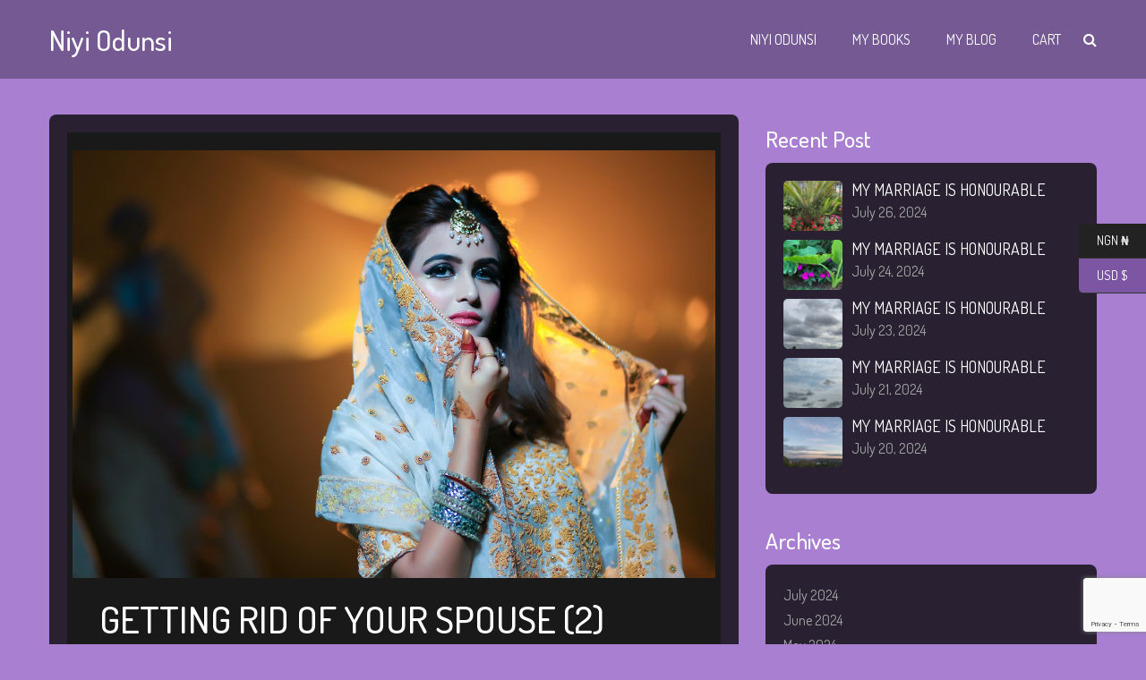

--- FILE ---
content_type: text/html; charset=UTF-8
request_url: https://niyiodunsi.com/getting-rid-of-your-spouse-2/
body_size: 13578
content:
<!DOCTYPE html>
<html lang="en-US">
<head>
<meta charset="UTF-8">
<meta name="viewport" content="width=device-width, initial-scale=1">
<link rel="profile" href="http://gmpg.org/xfn/11">

<meta name='robots' content='index, follow, max-image-preview:large, max-snippet:-1, max-video-preview:-1' />

	<!-- This site is optimized with the Yoast SEO plugin v26.8 - https://yoast.com/product/yoast-seo-wordpress/ -->
	<link media="all" href="https://niyiodunsi.com/wp-content/cache/autoptimize/css/autoptimize_a1f11975e9cc180248c90a2e57887680.css" rel="stylesheet"><link media="only screen and (max-width: 768px)" href="https://niyiodunsi.com/wp-content/cache/autoptimize/css/autoptimize_6fe211f8bb15af76999ce9135805d7af.css" rel="stylesheet"><title>GETTING RID OF YOUR SPOUSE (2) &#8211; Niyi Odunsi</title>
	<link rel="canonical" href="https://niyiodunsi.com/getting-rid-of-your-spouse-2/" />
	<meta property="og:locale" content="en_US" />
	<meta property="og:type" content="article" />
	<meta property="og:title" content="GETTING RID OF YOUR SPOUSE (2) &#8211; Niyi Odunsi" />
	<meta property="og:description" content="Getting rid of your spouse? Read on: Evita (a name she got from her Mexican" />
	<meta property="og:url" content="https://niyiodunsi.com/getting-rid-of-your-spouse-2/" />
	<meta property="og:site_name" content="Niyi Odunsi" />
	<meta property="article:published_time" content="2021-10-09T11:14:40+00:00" />
	<meta property="article:modified_time" content="2022-03-03T11:43:39+00:00" />
	<meta property="og:image" content="https://niyiodunsi.com/wp-content/uploads/2020/06/indian-lady.jpg" />
	<meta property="og:image:width" content="1280" />
	<meta property="og:image:height" content="853" />
	<meta property="og:image:type" content="image/jpeg" />
	<meta name="author" content="niyiodunsi.com" />
	<meta name="twitter:card" content="summary_large_image" />
	<meta name="twitter:label1" content="Written by" />
	<meta name="twitter:data1" content="niyiodunsi.com" />
	<meta name="twitter:label2" content="Est. reading time" />
	<meta name="twitter:data2" content="3 minutes" />
	<script type="application/ld+json" class="yoast-schema-graph">{"@context":"https://schema.org","@graph":[{"@type":"Article","@id":"https://niyiodunsi.com/getting-rid-of-your-spouse-2/#article","isPartOf":{"@id":"https://niyiodunsi.com/getting-rid-of-your-spouse-2/"},"author":{"name":"niyiodunsi.com","@id":"https://niyiodunsi.com/#/schema/person/9fadf743e0d0da35281031077709c074"},"headline":"GETTING RID OF YOUR SPOUSE (2)","datePublished":"2021-10-09T11:14:40+00:00","dateModified":"2022-03-03T11:43:39+00:00","mainEntityOfPage":{"@id":"https://niyiodunsi.com/getting-rid-of-your-spouse-2/"},"wordCount":665,"commentCount":0,"publisher":{"@id":"https://niyiodunsi.com/#/schema/person/9fadf743e0d0da35281031077709c074"},"image":{"@id":"https://niyiodunsi.com/getting-rid-of-your-spouse-2/#primaryimage"},"thumbnailUrl":"https://niyiodunsi.com/wp-content/uploads/2020/06/indian-lady.jpg","keywords":["Anger","Bad Marriage","Domestic Violence","loveless marriage"],"articleSection":["Dating Cycle","Divorce","Relationship","sex","Short Stories"],"inLanguage":"en-US","potentialAction":[{"@type":"CommentAction","name":"Comment","target":["https://niyiodunsi.com/getting-rid-of-your-spouse-2/#respond"]}]},{"@type":"WebPage","@id":"https://niyiodunsi.com/getting-rid-of-your-spouse-2/","url":"https://niyiodunsi.com/getting-rid-of-your-spouse-2/","name":"GETTING RID OF YOUR SPOUSE (2) &#8211; Niyi Odunsi","isPartOf":{"@id":"https://niyiodunsi.com/#website"},"primaryImageOfPage":{"@id":"https://niyiodunsi.com/getting-rid-of-your-spouse-2/#primaryimage"},"image":{"@id":"https://niyiodunsi.com/getting-rid-of-your-spouse-2/#primaryimage"},"thumbnailUrl":"https://niyiodunsi.com/wp-content/uploads/2020/06/indian-lady.jpg","datePublished":"2021-10-09T11:14:40+00:00","dateModified":"2022-03-03T11:43:39+00:00","breadcrumb":{"@id":"https://niyiodunsi.com/getting-rid-of-your-spouse-2/#breadcrumb"},"inLanguage":"en-US","potentialAction":[{"@type":"ReadAction","target":["https://niyiodunsi.com/getting-rid-of-your-spouse-2/"]}]},{"@type":"ImageObject","inLanguage":"en-US","@id":"https://niyiodunsi.com/getting-rid-of-your-spouse-2/#primaryimage","url":"https://niyiodunsi.com/wp-content/uploads/2020/06/indian-lady.jpg","contentUrl":"https://niyiodunsi.com/wp-content/uploads/2020/06/indian-lady.jpg","width":1280,"height":853},{"@type":"BreadcrumbList","@id":"https://niyiodunsi.com/getting-rid-of-your-spouse-2/#breadcrumb","itemListElement":[{"@type":"ListItem","position":1,"name":"Home","item":"https://niyiodunsi.com/"},{"@type":"ListItem","position":2,"name":"Blog","item":"https://niyiodunsi.com/blog/"},{"@type":"ListItem","position":3,"name":"GETTING RID OF YOUR SPOUSE (2)"}]},{"@type":"WebSite","@id":"https://niyiodunsi.com/#website","url":"https://niyiodunsi.com/","name":"Niyi Odunsi","description":"- advocate &amp; novelist","publisher":{"@id":"https://niyiodunsi.com/#/schema/person/9fadf743e0d0da35281031077709c074"},"potentialAction":[{"@type":"SearchAction","target":{"@type":"EntryPoint","urlTemplate":"https://niyiodunsi.com/?s={search_term_string}"},"query-input":{"@type":"PropertyValueSpecification","valueRequired":true,"valueName":"search_term_string"}}],"inLanguage":"en-US"},{"@type":["Person","Organization"],"@id":"https://niyiodunsi.com/#/schema/person/9fadf743e0d0da35281031077709c074","name":"niyiodunsi.com","image":{"@type":"ImageObject","inLanguage":"en-US","@id":"https://niyiodunsi.com/#/schema/person/image/","url":"https://secure.gravatar.com/avatar/9d2cdf2592b9f6c517a5a7a3f2abc622f2a6142104859e7f3887a3702f52385c?s=96&d=mm&r=g","contentUrl":"https://secure.gravatar.com/avatar/9d2cdf2592b9f6c517a5a7a3f2abc622f2a6142104859e7f3887a3702f52385c?s=96&d=mm&r=g","caption":"niyiodunsi.com"},"logo":{"@id":"https://niyiodunsi.com/#/schema/person/image/"},"sameAs":["https://niyiodunsi.com"],"url":"https://niyiodunsi.com/author/niyiodunsi-com/"}]}</script>
	<!-- / Yoast SEO plugin. -->


<link rel='dns-prefetch' href='//maps.googleapis.com' />
<link rel='dns-prefetch' href='//www.googletagmanager.com' />
<link rel='dns-prefetch' href='//fonts.googleapis.com' />
<link rel="alternate" type="application/rss+xml" title="Niyi Odunsi &raquo; Feed" href="https://niyiodunsi.com/feed/" />
<link rel="alternate" type="application/rss+xml" title="Niyi Odunsi &raquo; Comments Feed" href="https://niyiodunsi.com/comments/feed/" />
<link rel="alternate" type="application/rss+xml" title="Niyi Odunsi &raquo; GETTING RID OF YOUR SPOUSE (2) Comments Feed" href="https://niyiodunsi.com/getting-rid-of-your-spouse-2/feed/" />
<link rel="alternate" title="oEmbed (JSON)" type="application/json+oembed" href="https://niyiodunsi.com/wp-json/oembed/1.0/embed?url=https%3A%2F%2Fniyiodunsi.com%2Fgetting-rid-of-your-spouse-2%2F" />
<link rel="alternate" title="oEmbed (XML)" type="text/xml+oembed" href="https://niyiodunsi.com/wp-json/oembed/1.0/embed?url=https%3A%2F%2Fniyiodunsi.com%2Fgetting-rid-of-your-spouse-2%2F&#038;format=xml" />



















<link rel='stylesheet' id='studio-fonts-css' href='//fonts.googleapis.com/css?family=Dosis%3A300%2C300i%2C400%2C400i%2C500%2C500i%2C600%2C600i%2C700%2C700i%2C800%2C800i%2C900%2C900i&#038;ver=1.0.0' type='text/css' media='all' />




<script type="text/javascript" id="real3d-flipbook-forntend-js-extra">
/* <![CDATA[ */
var r3d_frontend = {"rootFolder":"https://niyiodunsi.com/wp-content/plugins/real3d-flipbook/","version":"4.7.3","options":{"pages":[],"pdfUrl":"","printPdfUrl":"","tableOfContent":[],"id":"global","bookId":"","date":"","lightboxThumbnailUrl":"","mode":"normal","viewMode":"webgl","pageTextureSize":"2048","pageTextureSizeSmall":"1500","pageTextureSizeMobile":"","pageTextureSizeMobileSmall":"1024","minPixelRatio":"1","pdfTextLayer":"true","zoomMin":"0.9","zoomStep":"2","zoomSize":"","zoomReset":"false","doubleClickZoom":"true","pageDrag":"true","singlePageMode":"false","pageFlipDuration":"1","sound":"true","startPage":"1","pageNumberOffset":"0","deeplinking":{"enabled":"false","prefix":""},"responsiveView":"true","responsiveViewTreshold":"768","responsiveViewRatio":"1","cover":"true","backCover":"true","height":"400","responsiveHeight":"true","containerRatio":"","thumbnailsOnStart":"false","contentOnStart":"false","searchOnStart":"","searchResultsThumbs":"false","tableOfContentCloseOnClick":"true","thumbsCloseOnClick":"true","autoplayOnStart":"false","autoplayInterval":"3000","autoplayLoop":"true","autoplayStartPage":"1","rightToLeft":"false","pageWidth":"","pageHeight":"","thumbSize":"130","logoImg":"","logoUrl":"","logoUrlTarget":"","logoCSS":"position:absolute;left:0;top:0;","menuSelector":"","zIndex":"auto","preloaderText":"","googleAnalyticsTrackingCode":"","pdfBrowserViewerIfIE":"false","modeMobile":"","viewModeMobile":"","aspectMobile":"","aspectRatioMobile":"","singlePageModeIfMobile":"false","logoHideOnMobile":"false","mobile":{"thumbnailsOnStart":"false","contentOnStart":"false","currentPage":{"enabled":"false"}},"lightboxCssClass":"","lightboxLink":"","lightboxLinkNewWindow":"true","lightboxBackground":"rgb(81, 85, 88)","lightboxBackgroundPattern":"","lightboxBackgroundImage":"","lightboxContainerCSS":"display:inline-block;padding:10px;","lightboxThumbnailHeight":"150","lightboxThumbnailUrlCSS":"display:block;","lightboxThumbnailInfo":"false","lightboxThumbnailInfoText":"","lightboxThumbnailInfoCSS":"top: 0;  width: 100%; height: 100%; font-size: 16px; color: #000; background: rgba(255,255,255,.8); ","showTitle":"false","showDate":"false","hideThumbnail":"false","lightboxText":"","lightboxTextCSS":"display:block;","lightboxTextPosition":"top","lightBoxOpened":"false","lightBoxFullscreen":"false","lightboxCloseOnClick":"false","lightboxStartPage":"","lightboxMarginV":"0","lightboxMarginH":"0","lights":"true","lightPositionX":"0","lightPositionY":"150","lightPositionZ":"1400","lightIntensity":"0.6","shadows":"true","shadowMapSize":"2048","shadowOpacity":"0.2","shadowDistance":"15","pageHardness":"2","coverHardness":"2","pageRoughness":"1","pageMetalness":"0","pageSegmentsW":"6","pageSegmentsH":"1","pageMiddleShadowSize":"2","pageMiddleShadowColorL":"#999999","pageMiddleShadowColorR":"#777777","antialias":"false","pan":"0","tilt":"0","rotateCameraOnMouseDrag":"true","panMax":"20","panMin":"-20","tiltMax":"0","tiltMin":"-60","currentPage":{"enabled":"true","title":"Current page","hAlign":"left","vAlign":"top","order":""},"btnAutoplay":{"enabled":"true","title":"Autoplay","vAlign":"","hAlign":"","order":"","icon":"fa-play","iconAlt":"fa-pause","icon2":"play_arrow","iconAlt2":"pause"},"btnNext":{"enabled":"true","title":"Next Page","vAlign":"","hAlign":"","order":"","icon":"fa-chevron-right","icon2":"chevron_right"},"btnLast":{"enabled":"true","title":"Last Page","vAlign":"","hAlign":"","order":"","icon":"fa-angle-double-right","icon2":"last_page"},"btnPrev":{"enabled":"true","title":"Previous Page","vAlign":"","hAlign":"","order":"","icon":"fa-chevron-left","icon2":"chevron_left"},"btnFirst":{"enabled":"false","title":"First Page","vAlign":"","hAlign":"","order":"","icon":"fa-angle-double-left","icon2":"first_page"},"btnZoomIn":{"enabled":"true","title":"Zoom in","vAlign":"","hAlign":"","order":"","icon":"fa-plus","icon2":"zoom_in"},"btnZoomOut":{"enabled":"true","title":"Zoom out","vAlign":"","hAlign":"","order":"","icon":"fa-minus","icon2":"zoom_out"},"btnToc":{"enabled":"true","title":"Table of Contents","vAlign":"","hAlign":"","order":"","icon":"fa-list-ol","icon2":"toc"},"btnThumbs":{"enabled":"true","title":"Pages","vAlign":"","hAlign":"","order":"","icon":"fa-th-large","icon2":"view_module"},"btnShare":{"enabled":"true","title":"Share","vAlign":"","hAlign":"","order":"","icon":"fa-share-alt","icon2":"share"},"btnNotes":{"enabled":"false","title":"Notes"},"btnDownloadPages":{"enabled":"false","url":"","title":"Download pages","vAlign":"","hAlign":"","order":"","icon":"fa-download","icon2":"file_download"},"btnDownloadPdf":{"enabled":"false","url":"","title":"Download PDF","forceDownload":"true","openInNewWindow":"true","vAlign":"","hAlign":"","order":"","icon":"fa-file","icon2":"picture_as_pdf"},"btnSound":{"enabled":"true","title":"Sound","vAlign":"","hAlign":"","order":"","icon":"fa-volume-up","iconAlt":"fa-volume-off","icon2":"volume_up","iconAlt2":"volume_mute"},"btnExpand":{"enabled":"true","title":"Toggle fullscreen","vAlign":"","hAlign":"","order":"","icon":"fa-expand","iconAlt":"fullscreen","icon2":"volume_mute","iconAlt2":"fullscreen_exit"},"btnSingle":{"enabled":"true","title":"Toggle single page"},"btnSearch":{"enabled":"false","title":"Search","vAlign":"","hAlign":"","order":"","icon":"fas fa-search","icon2":"search"},"search":{"enabled":"false","title":"Search"},"btnBookmark":{"enabled":"false","title":"Bookmark","vAlign":"","hAlign":"","order":"","icon":"fas fa-bookmark","icon2":"bookmark"},"btnPrint":{"enabled":"true","title":"Print","vAlign":"","hAlign":"","order":"","icon":"fa-print","icon2":"print"},"btnTools":{"enabled":"true","title":"Tools"},"btnClose":{"enabled":"true","title":"Close","color":"","background":"","colorHover":"","backgroundHover":"","size":"","border":"","radius":""},"whatsapp":{"enabled":"true"},"twitter":{"enabled":"true","url":"","description":""},"facebook":{"enabled":"true","url":"","description":"","title":"","image":"","caption":""},"pinterest":{"enabled":"true","url":"","image":"","description":""},"email":{"enabled":"true","url":"","description":""},"linkedin":{"enabled":"true"},"digg":{"enabled":"false"},"reddit":{"enabled":"false"},"shareUrl":"","shareTitle":"","shareImage":"","layout":"1","icons":"font awesome","skin":"light","useFontAwesome5":"true","sideNavigationButtons":"true","menuNavigationButtons":"false","backgroundColor":"rgb(81, 85, 88)","backgroundPattern":"","backgroundImage":"","backgroundTransparent":"false","menuBackground":"","menuShadow":"","menuMargin":"0","menuPadding":"0","menuOverBook":"false","menuFloating":"false","menuTransparent":"false","menu2Background":"","menu2Shadow":"","menu2Margin":"0","menu2Padding":"0","menu2OverBook":"true","menu2Floating":"false","menu2Transparent":"true","skinColor":"","skinBackground":"","hideMenu":"false","menuAlignHorizontal":"center","btnColor":"","btnColorHover":"","btnBackground":"none","btnRadius":"0","btnMargin":"0","btnSize":"14","btnPaddingV":"10","btnPaddingH":"10","btnShadow":"","btnTextShadow":"","btnBorder":"","sideBtnColor":"#fff","sideBtnColorHover":"#fff","sideBtnBackground":"rgba(0,0,0,.3)","sideBtnBackgroundHover":"","sideBtnRadius":"0","sideBtnMargin":"0","sideBtnSize":"30","sideBtnPaddingV":"5","sideBtnPaddingH":"5","sideBtnShadow":"","sideBtnTextShadow":"","sideBtnBorder":"","closeBtnColorHover":"#FFF","closeBtnBackground":"rgba(0,0,0,.4)","closeBtnRadius":"0","closeBtnMargin":"0","closeBtnSize":"20","closeBtnPadding":"5","closeBtnTextShadow":"","closeBtnBorder":"","floatingBtnColor":"","floatingBtnColorHover":"","floatingBtnBackground":"","floatingBtnBackgroundHover":"","floatingBtnRadius":"","floatingBtnMargin":"","floatingBtnSize":"","floatingBtnPadding":"","floatingBtnShadow":"","floatingBtnTextShadow":"","floatingBtnBorder":"","currentPageMarginV":"5","currentPageMarginH":"5","arrowsAlwaysEnabledForNavigation":"false","arrowsDisabledNotFullscreen":"true","touchSwipeEnabled":"true","fitToWidth":"false","rightClickEnabled":"true","linkColor":"rgba(0, 0, 0, 0)","linkColorHover":"rgba(255, 255, 0, 1)","linkOpacity":"0.4","linkTarget":"_blank","pdfAutoLinks":"false","disableRange":"false","strings":{"print":"Print","printLeftPage":"Print left page","printRightPage":"Print right page","printCurrentPage":"Print current page","printAllPages":"Print all pages","download":"Download","downloadLeftPage":"Download left page","downloadRightPage":"Download right page","downloadCurrentPage":"Download current page","downloadAllPages":"Download all pages","bookmarks":"Bookmarks","bookmarkLeftPage":"Bookmark left page","bookmarkRightPage":"Bookmark right page","bookmarkCurrentPage":"Bookmark current page","search":"Search","findInDocument":"Find in document","pagesFoundContaining":"pages found containing","noMatches":"No matches","matchesFound":"matches found","page":"Page","matches":"matches","thumbnails":"Thumbnails","tableOfContent":"Table of Contents","share":"Share","pressEscToClose":"Press ESC to close","password":"Password","addNote":"Add note","typeInYourNote":"Type in your note..."},"access":"free","backgroundMusic":"","cornerCurl":"false","pdfTools":{"pageHeight":1500,"thumbHeight":200,"quality":0.8,"textLayer":"true","autoConvert":"true"},"slug":"","convertPDFLinks":"true","convertPDFLinksWithClass":"","convertPDFLinksWithoutClass":"","overridePDFEmbedder":"true","overrideDflip":"true","overrideWonderPDFEmbed":"true","override3DFlipBook":"true","overridePDFjsViewer":"true","resumeReading":"false","previewPages":"","previewMode":"","textLayer":"false","pdfPageScale":"","aspectRatio":"2","pdfBrowserViewerIfMobile":"false","pdfBrowserViewerFullscreen":"true","pdfBrowserViewerFullscreenTarget":"_blank","btnTocIfMobile":"true","btnThumbsIfMobile":"true","btnShareIfMobile":"false","btnDownloadPagesIfMobile":"true","btnDownloadPdfIfMobile":"true","btnSoundIfMobile":"false","btnExpandIfMobile":"true","btnPrintIfMobile":"false","btnSelect":{"enabled":"true","title":"Select tool","vAlign":"","hAlign":"","order":"","icon":"fas fa-i-cursor","icon2":"text_format"},"google_plus":{"enabled":"true","url":""},"sideMenuOverBook":"true","sideMenuOverMenu":"true","sideMenuOverMenu2":"true","btbsubmit":"Save","s":"b1b5c7bc"}};
//# sourceURL=real3d-flipbook-forntend-js-extra
/* ]]> */
</script>

<script type="text/javascript" src="https://niyiodunsi.com/wp-includes/js/jquery/jquery.min.js?ver=3.7.1" id="jquery-core-js"></script>


<script type="text/javascript" id="wc-add-to-cart-js-extra">
/* <![CDATA[ */
var wc_add_to_cart_params = {"ajax_url":"/wp-admin/admin-ajax.php","wc_ajax_url":"/?wc-ajax=%%endpoint%%","i18n_view_cart":"View cart","cart_url":"https://niyiodunsi.com/cart/","is_cart":"","cart_redirect_after_add":"no"};
//# sourceURL=wc-add-to-cart-js-extra
/* ]]> */
</script>


<script type="text/javascript" id="woocommerce-js-extra">
/* <![CDATA[ */
var woocommerce_params = {"ajax_url":"/wp-admin/admin-ajax.php","wc_ajax_url":"/?wc-ajax=%%endpoint%%","i18n_password_show":"Show password","i18n_password_hide":"Hide password"};
//# sourceURL=woocommerce-js-extra
/* ]]> */
</script>

<script type="text/javascript" id="anthem-custom-media-js-extra">
/* <![CDATA[ */
var mediafile = {"anthem_bg_slider":"null","banner1_music_player":"null","music_player":"null","music_player2":"null","video_player1":"null","video_player2":"null","single_audio_player":"null","album_list":"null"};
//# sourceURL=anthem-custom-media-js-extra
/* ]]> */
</script>


<!-- Google tag (gtag.js) snippet added by Site Kit -->
<!-- Google Analytics snippet added by Site Kit -->
<script type="text/javascript" src="https://www.googletagmanager.com/gtag/js?id=G-SRKS6V2W9C" id="google_gtagjs-js" async></script>
<script type="text/javascript" id="google_gtagjs-js-after">
/* <![CDATA[ */
window.dataLayer = window.dataLayer || [];function gtag(){dataLayer.push(arguments);}
gtag("set","linker",{"domains":["niyiodunsi.com"]});
gtag("js", new Date());
gtag("set", "developer_id.dZTNiMT", true);
gtag("config", "G-SRKS6V2W9C");
//# sourceURL=google_gtagjs-js-after
/* ]]> */
</script>
<link rel="https://api.w.org/" href="https://niyiodunsi.com/wp-json/" /><link rel="alternate" title="JSON" type="application/json" href="https://niyiodunsi.com/wp-json/wp/v2/posts/4171" /><link rel="EditURI" type="application/rsd+xml" title="RSD" href="https://niyiodunsi.com/xmlrpc.php?rsd" />
<meta name="generator" content="WordPress 6.9" />
<meta name="generator" content="WooCommerce 10.4.3" />
<link rel='shortlink' href='https://niyiodunsi.com/?p=4171' />
<meta name="generator" content="Site Kit by Google 1.171.0" /><link rel="pingback" href="https://niyiodunsi.com/xmlrpc.php">	<noscript><style>.woocommerce-product-gallery{ opacity: 1 !important; }</style></noscript>
	<meta name="generator" content="Powered by Slider Revolution 6.5.9 - responsive, Mobile-Friendly Slider Plugin for WordPress with comfortable drag and drop interface." />
<link rel="icon" href="https://niyiodunsi.com/wp-content/uploads/2019/05/cropped-icon-32x32.png" sizes="32x32" />
<link rel="icon" href="https://niyiodunsi.com/wp-content/uploads/2019/05/cropped-icon-192x192.png" sizes="192x192" />
<link rel="apple-touch-icon" href="https://niyiodunsi.com/wp-content/uploads/2019/05/cropped-icon-180x180.png" />
<meta name="msapplication-TileImage" content="https://niyiodunsi.com/wp-content/uploads/2019/05/cropped-icon-270x270.png" />
<script type="text/javascript">function setREVStartSize(e){
			//window.requestAnimationFrame(function() {				 
				window.RSIW = window.RSIW===undefined ? window.innerWidth : window.RSIW;	
				window.RSIH = window.RSIH===undefined ? window.innerHeight : window.RSIH;	
				try {								
					var pw = document.getElementById(e.c).parentNode.offsetWidth,
						newh;
					pw = pw===0 || isNaN(pw) ? window.RSIW : pw;
					e.tabw = e.tabw===undefined ? 0 : parseInt(e.tabw);
					e.thumbw = e.thumbw===undefined ? 0 : parseInt(e.thumbw);
					e.tabh = e.tabh===undefined ? 0 : parseInt(e.tabh);
					e.thumbh = e.thumbh===undefined ? 0 : parseInt(e.thumbh);
					e.tabhide = e.tabhide===undefined ? 0 : parseInt(e.tabhide);
					e.thumbhide = e.thumbhide===undefined ? 0 : parseInt(e.thumbhide);
					e.mh = e.mh===undefined || e.mh=="" || e.mh==="auto" ? 0 : parseInt(e.mh,0);		
					if(e.layout==="fullscreen" || e.l==="fullscreen") 						
						newh = Math.max(e.mh,window.RSIH);					
					else{					
						e.gw = Array.isArray(e.gw) ? e.gw : [e.gw];
						for (var i in e.rl) if (e.gw[i]===undefined || e.gw[i]===0) e.gw[i] = e.gw[i-1];					
						e.gh = e.el===undefined || e.el==="" || (Array.isArray(e.el) && e.el.length==0)? e.gh : e.el;
						e.gh = Array.isArray(e.gh) ? e.gh : [e.gh];
						for (var i in e.rl) if (e.gh[i]===undefined || e.gh[i]===0) e.gh[i] = e.gh[i-1];
											
						var nl = new Array(e.rl.length),
							ix = 0,						
							sl;					
						e.tabw = e.tabhide>=pw ? 0 : e.tabw;
						e.thumbw = e.thumbhide>=pw ? 0 : e.thumbw;
						e.tabh = e.tabhide>=pw ? 0 : e.tabh;
						e.thumbh = e.thumbhide>=pw ? 0 : e.thumbh;					
						for (var i in e.rl) nl[i] = e.rl[i]<window.RSIW ? 0 : e.rl[i];
						sl = nl[0];									
						for (var i in nl) if (sl>nl[i] && nl[i]>0) { sl = nl[i]; ix=i;}															
						var m = pw>(e.gw[ix]+e.tabw+e.thumbw) ? 1 : (pw-(e.tabw+e.thumbw)) / (e.gw[ix]);					
						newh =  (e.gh[ix] * m) + (e.tabh + e.thumbh);
					}
					var el = document.getElementById(e.c);
					if (el!==null && el) el.style.height = newh+"px";					
					el = document.getElementById(e.c+"_wrapper");
					if (el!==null && el) {
						el.style.height = newh+"px";
						el.style.display = "block";
					}
				} catch(e){
					console.log("Failure at Presize of Slider:" + e)
				}					   
			//});
		  };</script>
		
		




</head>

<body class="wp-singular post-template-default single single-post postid-4171 single-format-standard wp-embed-responsive wp-theme-anthem theme-anthem woocommerce-no-js header-1 currency-usd" style="background-color: #a87fd1;">
        
        <!-- start header area -->
    <header class="header-area header-style1 static">
        <div class="header-nav">
            <div class="container">
                <div class="logo alignleft">
                    <div class="toogle-menu-btn">
                        <span class="mobile-menu-bar first"></span>
                        <span class="mobile-menu-bar second"></span>
                        <span class="mobile-menu-bar third"></span>
                    </div>
                                        <a href="https://niyiodunsi.com/"><h3 class="site-logo">Niyi Odunsi</h3></a>
                                    </div>
                <div class="menu-area alignright">
                    <div class="menu-container">
                        <div class="menu-container-inner">
                            <ul id="menu" class="menu"><li id="menu-item-3920" class="menu-item menu-item-type-post_type menu-item-object-page menu-item-home menu-item-3920"><a href="https://niyiodunsi.com/">Niyi Odunsi</a></li>
<li id="menu-item-3928" class="menu-item menu-item-type-post_type menu-item-object-page menu-item-3928"><a href="https://niyiodunsi.com/bookstore/">My Books</a></li>
<li id="menu-item-3922" class="menu-item menu-item-type-post_type menu-item-object-page current_page_parent menu-item-3922"><a href="https://niyiodunsi.com/blog/">My Blog</a></li>
<li id="menu-item-4122" class="menu-item menu-item-type-post_type menu-item-object-page menu-item-4122"><a href="https://niyiodunsi.com/cart/">Cart</a></li>
</ul>                        
                            <div class="search-area">
                                <div class="search-area-inner">
                                    <i class="fa fa-search" aria-hidden="true"></i>
                                    <div class="search-box">
                                        <form role="search" method="get" class="search-form" action="https://niyiodunsi.com/">
				<label>
					<span class="screen-reader-text">Search for:</span>
					<input type="search" class="search-field" placeholder="Search &hellip;" value="" name="s" />
				</label>
				<input type="submit" class="search-submit" value="Search" />
			</form>                                    </div>
                                </div>
                            </div>
                                                    </div><!-- /.menu-container-inner -->
                    </div><!-- /.menu-container -->
                </div><!-- /.menu-area -->
            </div><!-- /.container -->
        </div><!-- /.header-nav -->
    </header>

	

    <!-- sart main-content-section -->
    <section class="main-content-section">
        <div class="container">
            <div class="row">
                <main class="main-content col-md-8">                    
                    <div class="single-page block">
                        <div class="entry-single">
                            
<article id="post-4171" class="post-4171 post type-post status-publish format-standard has-post-thumbnail hentry category-dating-cycle category-divorce category-relationship category-sex category-short-stories tag-anger tag-bad-marriage tag-domestic-violence tag-loveless-marriage">
    <header class="entry-header">
        <img width="1280" height="853" src="https://niyiodunsi.com/wp-content/uploads/2020/06/indian-lady.jpg" class="attachment-full size-full wp-post-image" alt="" decoding="async" fetchpriority="high" srcset="https://niyiodunsi.com/wp-content/uploads/2020/06/indian-lady.jpg 1280w, https://niyiodunsi.com/wp-content/uploads/2020/06/indian-lady-300x200.jpg 300w, https://niyiodunsi.com/wp-content/uploads/2020/06/indian-lady-1024x682.jpg 1024w, https://niyiodunsi.com/wp-content/uploads/2020/06/indian-lady-768x512.jpg 768w, https://niyiodunsi.com/wp-content/uploads/2020/06/indian-lady-600x400.jpg 600w, https://niyiodunsi.com/wp-content/uploads/2020/06/indian-lady-480x320.jpg 480w" sizes="(max-width: 1280px) 100vw, 1280px" />    </header><!-- .entry-header -->

    <div class="entry-content content">
        <h2 class="entry-title">GETTING RID OF YOUR SPOUSE (2)</h2><ul class="post-meta"><li class="byline"> Posted by <span class="author vcard"><a class="url fn n" href="https://niyiodunsi.com/author/niyiodunsi-com/">niyiodunsi.com</a></span></li><li class="posted-on">On <a href="https://niyiodunsi.com/getting-rid-of-your-spouse-2/" rel="bookmark">October 9, 2021</a></li></ul><p>Getting rid of your spouse? Read on: Evita (a name she got from her Mexican grandma) ran all the way home, her long wavy hair flying after her in the wind. It was a cool day and she could feel the soothing evening breeze calming her young, pretty, confused face.</p>
<p>She was somewhat elated that her prison days were over, even though she had to wait for six months. She was naturally impatient, something she got from her grandma (according to her mother) but she knew the wait would be worth it.</p>
<p>But there was still the lingering doubt as to whether she could be at her best in spite of Rajiv’s provocations. Rajiv was a difficult and uncaring man and she was totally fed up.</p>
<p>She was soon home and the first thing to do was prepare Rajiv’s super so she could add the concoction in good time. The meal consisted of Rice with lots of vegetables but no meat. Rajiv would not allow her cook meat because he didn’t want to take any chances. You were not allowed to eat meat because you could be eating your grandfather who had reincarnated as a cow.</p>
<p>As she took the container of salt to sprinkle some in the Rice, she was tempted to empty the whole lot. She quickly restrained herself. She had to be at her best behavior. She didn’t want a fight.</p>
<p>It was about 2.00am in the wee hours of the morning when Rajiv dragged himself back home. Eyes blood shot from trying to keep awake, Evita restrained herself by biting hard at her tongue, to prevent the usual verbal assault from getting out.</p>
<p>Rajiv was unaware of his wife’s presence. In his badly stained, once white Wrapper, he looked thin as a rake. His unkempt bushy hair and beard would scare a Barber. He worked 14 hours a day, seven days a week as a factory hand in the city and the long walk to and from work was enough to tire any man.</p>
<p>It had been a very long day and he had stopped at the village bar with friends. It was the end of the month and naturally, there was a lot to celebrate. With a month’s pay in their pockets, everyone was generous and free drinks flowed freely.</p>
<p>“Welcome, <em>Aashiq</em>” Evita crooned from her chair. Freshly bathed, perfumed and wearing what she considered to be a seductive dress, she was expecting a miracle. “I made your favourite dish of vegetables” she announced with her sexiest smile.</p>
<p>Rajiv stretched out his arms trying to find the door to his bedroom. He could have sworn that the door was moving, playing some hide and seek game. He groped about like a blind man for about two minutes and then he felt an uncontrollable urge to ease himself.</p>
<p>He took a few steps forward and loosened his wrapper. As urine flew from him in relief, he heard his wife’s shriek! He was confused. How did his wife get on the toilet bowl?</p>
<p>Evita couldn’t believe her eyes. She was covered with urine!</p>
<p>When she saw Rajiv loosening his wrapper, she thought her plan was working rather well and quickly. But drunk as a fish, the fool must have imagined that he was in the Toilet! Livid, Evita launched at her husband with the speed of a bullet out of a gun, her uncle’s warnings far from her mind.</p>
<p>Being under the influence of alcohol, Rajiv got the beating of his life without knowing it.  Evita did not stop hitting him until he became motionless. Confused, she got up from him and looked closer. He was not a pretty sight. Her mother had constantly warned her that her hot, Mexican temper would be her undoing. She panicked.</p>
<p>Like a bolt of lightening she shot into the bedroom to gather her sparse belongings. She had killed him in her anger.</p>
    </div><!-- .entry-content -->

    <footer class="entry-footer">
        <ul class="single-tag pull-left"><li>Tags: </li><li><a href="https://niyiodunsi.com/tag/anger/" rel="tag">Anger</a></li><li><a href="https://niyiodunsi.com/tag/bad-marriage/" rel="tag">Bad Marriage</a></li><li><a href="https://niyiodunsi.com/tag/domestic-violence/" rel="tag">Domestic Violence</a></li><li><a href="https://niyiodunsi.com/tag/loveless-marriage/" rel="tag">loveless marriage</a></li></ul>
	    </footer><!-- .entry-footer -->
</article><!-- #post-## -->
                        </div><!-- /.recent-news-wrapper -->
                        <div class="related-section comment-section">
                            
<div id="comments" class="comments-area">

		<div id="respond" class="comment-respond">
		<h3 id="reply-title" class="comment-reply-title">Leave a comment <small><a rel="nofollow" id="cancel-comment-reply-link" href="/getting-rid-of-your-spouse-2/#respond" style="display:none;">Cancel reply</a></small></h3><form action="https://niyiodunsi.com/wp-comments-post.php" method="post" id="commentform" class="comment-form"><p class="comment-notes"><span id="email-notes">Your email address will not be published.</span> <span class="required-field-message">Required fields are marked <span class="required">*</span></span></p><input id="author" class="author" name="author" type="text" value="" placeholder="Your Name" />
<input id="email" class="email" name="email" type="text" value="" placeholder="Your Email" />
<input id="url" class="url" name="url" type="text" value="" placeholder="Your Website"/>
<textarea autocomplete="new-password"  id="fa84e4cd53"  name="fa84e4cd53"   cols="45" rows="5" placeholder="Your Comment" aria-required="true"></textarea><textarea id="comment" aria-label="hp-comment" aria-hidden="true" name="comment" autocomplete="new-password" style="padding:0 !important;clip:rect(1px, 1px, 1px, 1px) !important;position:absolute !important;white-space:nowrap !important;height:1px !important;width:1px !important;overflow:hidden !important;" tabindex="-1"></textarea><script data-noptimize>document.getElementById("comment").setAttribute( "id", "a948264066225ea50e0258d9b4857df0" );document.getElementById("fa84e4cd53").setAttribute( "id", "comment" );</script><p class="comment-form-cookies-consent"><input id="wp-comment-cookies-consent" name="wp-comment-cookies-consent" type="checkbox" value="yes" /><label for="wp-comment-cookies-consent">Save my name, email, and website in this browser for the next time I comment.</label></p>
<p class="form-submit"><input name="submit" type="submit" id="submit" class="submit" value="Post Comment" /> <input type='hidden' name='comment_post_ID' value='4171' id='comment_post_ID' />
<input type='hidden' name='comment_parent' id='comment_parent' value='0' />
</p></form>	</div><!-- #respond -->
	
</div><!-- #comments -->
                        </div>
                    </div><!-- /.block -->
                </main>
                
<aside id="sidebar" class="col-md-4 page-sidebar">
	<div id="anthem_recent_post-2" class="widget widget_anthem_recent_post"><h4 class="widget-title">Recent Post</h4><div class="block"><ul class="small-post-list">            <li class="post-item">
                                <div class="post-thumb">
                    <a href="https://niyiodunsi.com/my-marriage-is-honourable-104/"><img width="150" height="150" src="https://niyiodunsi.com/wp-content/uploads/2024/04/MMH52-150x150.jpg" class="attachment-thumbnail size-thumbnail wp-post-image" alt="" decoding="async" loading="lazy" srcset="https://niyiodunsi.com/wp-content/uploads/2024/04/MMH52-150x150.jpg 150w, https://niyiodunsi.com/wp-content/uploads/2024/04/MMH52-300x300.jpg 300w, https://niyiodunsi.com/wp-content/uploads/2024/04/MMH52-100x100.jpg 100w" sizes="auto, (max-width: 150px) 100vw, 150px" /></a>
                </div>
                                <div class="content">
                    <h6><a href="https://niyiodunsi.com/my-marriage-is-honourable-104/">MY MARRIAGE IS HONOURABLE</a></h6>
                    <p><a href="https://niyiodunsi.com/my-marriage-is-honourable-104/"> July 26, 2024</a></p>
                </div>
            </li>
                    <li class="post-item">
                                <div class="post-thumb">
                    <a href="https://niyiodunsi.com/my-marriage-is-honourable-103/"><img width="150" height="150" src="https://niyiodunsi.com/wp-content/uploads/2024/05/MMHE-150x150.jpg" class="attachment-thumbnail size-thumbnail wp-post-image" alt="" decoding="async" loading="lazy" srcset="https://niyiodunsi.com/wp-content/uploads/2024/05/MMHE-150x150.jpg 150w, https://niyiodunsi.com/wp-content/uploads/2024/05/MMHE-300x300.jpg 300w, https://niyiodunsi.com/wp-content/uploads/2024/05/MMHE-100x100.jpg 100w" sizes="auto, (max-width: 150px) 100vw, 150px" /></a>
                </div>
                                <div class="content">
                    <h6><a href="https://niyiodunsi.com/my-marriage-is-honourable-103/">MY MARRIAGE IS HONOURABLE</a></h6>
                    <p><a href="https://niyiodunsi.com/my-marriage-is-honourable-103/"> July 24, 2024</a></p>
                </div>
            </li>
                    <li class="post-item">
                                <div class="post-thumb">
                    <a href="https://niyiodunsi.com/my-marriage-is-honourable-102/"><img width="150" height="150" src="https://niyiodunsi.com/wp-content/uploads/2024/04/MMH32-150x150.jpg" class="attachment-thumbnail size-thumbnail wp-post-image" alt="" decoding="async" loading="lazy" srcset="https://niyiodunsi.com/wp-content/uploads/2024/04/MMH32-150x150.jpg 150w, https://niyiodunsi.com/wp-content/uploads/2024/04/MMH32-300x300.jpg 300w, https://niyiodunsi.com/wp-content/uploads/2024/04/MMH32-100x100.jpg 100w" sizes="auto, (max-width: 150px) 100vw, 150px" /></a>
                </div>
                                <div class="content">
                    <h6><a href="https://niyiodunsi.com/my-marriage-is-honourable-102/">MY MARRIAGE IS HONOURABLE</a></h6>
                    <p><a href="https://niyiodunsi.com/my-marriage-is-honourable-102/"> July 23, 2024</a></p>
                </div>
            </li>
                    <li class="post-item">
                                <div class="post-thumb">
                    <a href="https://niyiodunsi.com/my-marriage-is-honourable-101/"><img width="150" height="150" src="https://niyiodunsi.com/wp-content/uploads/2024/07/MMH68-150x150.jpg" class="attachment-thumbnail size-thumbnail wp-post-image" alt="" decoding="async" loading="lazy" srcset="https://niyiodunsi.com/wp-content/uploads/2024/07/MMH68-150x150.jpg 150w, https://niyiodunsi.com/wp-content/uploads/2024/07/MMH68-300x300.jpg 300w, https://niyiodunsi.com/wp-content/uploads/2024/07/MMH68-100x100.jpg 100w" sizes="auto, (max-width: 150px) 100vw, 150px" /></a>
                </div>
                                <div class="content">
                    <h6><a href="https://niyiodunsi.com/my-marriage-is-honourable-101/">MY MARRIAGE IS HONOURABLE</a></h6>
                    <p><a href="https://niyiodunsi.com/my-marriage-is-honourable-101/"> July 21, 2024</a></p>
                </div>
            </li>
                    <li class="post-item">
                                <div class="post-thumb">
                    <a href="https://niyiodunsi.com/my-marriage-is-honourable-100/"><img width="150" height="150" src="https://niyiodunsi.com/wp-content/uploads/2024/04/MHA-2-150x150.jpg" class="attachment-thumbnail size-thumbnail wp-post-image" alt="" decoding="async" loading="lazy" srcset="https://niyiodunsi.com/wp-content/uploads/2024/04/MHA-2-150x150.jpg 150w, https://niyiodunsi.com/wp-content/uploads/2024/04/MHA-2-300x300.jpg 300w, https://niyiodunsi.com/wp-content/uploads/2024/04/MHA-2-100x100.jpg 100w" sizes="auto, (max-width: 150px) 100vw, 150px" /></a>
                </div>
                                <div class="content">
                    <h6><a href="https://niyiodunsi.com/my-marriage-is-honourable-100/">MY MARRIAGE IS HONOURABLE</a></h6>
                    <p><a href="https://niyiodunsi.com/my-marriage-is-honourable-100/"> July 20, 2024</a></p>
                </div>
            </li>
        </ul></div></div><div id="archives-2" class="widget widget_archive"><h4 class="widget-title">Archives</h4><div class="block">
			<ul>
					<li><a href='https://niyiodunsi.com/2024/07/'>July 2024</a></li>
	<li><a href='https://niyiodunsi.com/2024/06/'>June 2024</a></li>
	<li><a href='https://niyiodunsi.com/2024/05/'>May 2024</a></li>
	<li><a href='https://niyiodunsi.com/2024/04/'>April 2024</a></li>
	<li><a href='https://niyiodunsi.com/2023/02/'>February 2023</a></li>
	<li><a href='https://niyiodunsi.com/2022/03/'>March 2022</a></li>
	<li><a href='https://niyiodunsi.com/2022/02/'>February 2022</a></li>
	<li><a href='https://niyiodunsi.com/2022/01/'>January 2022</a></li>
	<li><a href='https://niyiodunsi.com/2021/12/'>December 2021</a></li>
	<li><a href='https://niyiodunsi.com/2021/11/'>November 2021</a></li>
	<li><a href='https://niyiodunsi.com/2021/10/'>October 2021</a></li>
	<li><a href='https://niyiodunsi.com/2021/09/'>September 2021</a></li>
	<li><a href='https://niyiodunsi.com/2021/08/'>August 2021</a></li>
	<li><a href='https://niyiodunsi.com/2021/07/'>July 2021</a></li>
	<li><a href='https://niyiodunsi.com/2021/06/'>June 2021</a></li>
	<li><a href='https://niyiodunsi.com/2021/05/'>May 2021</a></li>
	<li><a href='https://niyiodunsi.com/2021/04/'>April 2021</a></li>
	<li><a href='https://niyiodunsi.com/2021/03/'>March 2021</a></li>
	<li><a href='https://niyiodunsi.com/2021/02/'>February 2021</a></li>
	<li><a href='https://niyiodunsi.com/2017/03/'>March 2017</a></li>
	<li><a href='https://niyiodunsi.com/2017/02/'>February 2017</a></li>
			</ul>

			</div></div></aside><!-- #secondary -->
            </div>
        </div>
    </section>
    <!-- end main-content-section -->

<!-- start footer -->
<footer class="footer footer-style1">
        <div class="container">
                <div class="col-md-4">
                    <p class="copright">Copyright© 2019. Design and Development  by <a href="https://marvelworx.com/" target="_blank">Marvelworx</a></p>                        
                </div><!-- /.col-md-4 -->
                <div class="col-md-4">
                        <div class="footer-logo">
                                                        <a href="https://niyiodunsi.com/"><h3 class="site-logo">Niyi Odunsi</h3></a>
                                                        
                        </div>
                </div><!-- /.col-md-4 -->
                <div class="col-md-4">
                        <div class="footer-social-media">
                                                        <ul class="social-media-list">
                                                                <li><a href="https://www.facebook.com/nodunsi" title="Facebook"><i class="fa fa-facebook-f"></i></a></li>
                                                                <li><a href="https://twitter.com/niyiodunsi" title="Twitter"><i class="fa fa-twitter"></i></a></li>
                                                                <li><a href="https://www.instagram.com/niyiodunsi/" title="Instagram"><i class="fa fa-instagram"></i></a></li>
                                                                <li><a href="https://linkedin.com/in/odunsi-niyi-14b3b334" title="Linked In"><i class="fa fa-linkedin"></i></a></li>
                                                            </ul><!-- /.social-media-list -->
                                                            
                        </div><!-- /.footer-social-media -->
                </div><!-- /.col-md-4 -->
        </div><!-- /.container -->
</footer>
<!-- end footer -->	

		<script type="text/javascript">
			window.RS_MODULES = window.RS_MODULES || {};
			window.RS_MODULES.modules = window.RS_MODULES.modules || {};
			window.RS_MODULES.waiting = window.RS_MODULES.waiting || [];
			window.RS_MODULES.defered = true;
			window.RS_MODULES.moduleWaiting = window.RS_MODULES.moduleWaiting || {};
			window.RS_MODULES.type = 'compiled';
		</script>
		<script type="speculationrules">
{"prefetch":[{"source":"document","where":{"and":[{"href_matches":"/*"},{"not":{"href_matches":["/wp-*.php","/wp-admin/*","/wp-content/uploads/*","/wp-content/*","/wp-content/plugins/*","/wp-content/themes/anthem/*","/*\\?(.+)"]}},{"not":{"selector_matches":"a[rel~=\"nofollow\"]"}},{"not":{"selector_matches":".no-prefetch, .no-prefetch a"}}]},"eagerness":"conservative"}]}
</script>
<script type="text/javascript">
document.addEventListener( 'wpcf7mailsent', function( event ) {
  if ( '4233' == event.detail.contactFormId ) {
  location = 'https://niyiodunsi.com/read-ntft-free/';
  }
}, false );
</script>
           
<ul class='woocs_auto_switcher right' data-view="classic_blocks">
      
        <li>
            <a data-currency="NGN" class="   woocs_auto_switcher_link" href="#">
				NGN &#8358; 
                <span>
					<div>
						Switch to Nigerian Naira					</div>
				</span>
            </a> 
        </li>
      
        <li>
            <a data-currency="USD" class="  woocs_curr_curr woocs_auto_switcher_link" href="#">
				USD &#036; 
                <span>
					<div>
						Switch to USD					</div>
				</span>
            </a> 
        </li>
    
</ul>
	<script type='text/javascript'>
		(function () {
			var c = document.body.className;
			c = c.replace(/woocommerce-no-js/, 'woocommerce-js');
			document.body.className = c;
		})();
	</script>
	<script type="text/javascript" src="https://niyiodunsi.com/wp-includes/js/dist/hooks.min.js?ver=dd5603f07f9220ed27f1" id="wp-hooks-js"></script>
<script type="text/javascript" src="https://niyiodunsi.com/wp-includes/js/dist/i18n.min.js?ver=c26c3dc7bed366793375" id="wp-i18n-js"></script>
<script type="text/javascript" id="wp-i18n-js-after">
/* <![CDATA[ */
wp.i18n.setLocaleData( { 'text direction\u0004ltr': [ 'ltr' ] } );
//# sourceURL=wp-i18n-js-after
/* ]]> */
</script>

<script type="text/javascript" id="contact-form-7-js-before">
/* <![CDATA[ */
var wpcf7 = {
    "api": {
        "root": "https:\/\/niyiodunsi.com\/wp-json\/",
        "namespace": "contact-form-7\/v1"
    }
};
//# sourceURL=contact-form-7-js-before
/* ]]> */
</script>











<script type="text/javascript" src="https://maps.googleapis.com/maps/api/js?key=AIzaSyDo_e0ihSdmF6tWB144PdOrbJ27Xjd8Two" id="google-maps-js"></script>
<script type="text/javascript" id="anthem-google-map-js-extra">
/* <![CDATA[ */
var gmapdata = {"mapicon":"//worx.niyiodunsi.com/wp-content/uploads/2017/05/map.png"};
//# sourceURL=anthem-google-map-js-extra
/* ]]> */
</script>


<script type="text/javascript" id="wc-order-attribution-js-extra">
/* <![CDATA[ */
var wc_order_attribution = {"params":{"lifetime":1.0e-5,"session":30,"base64":false,"ajaxurl":"https://niyiodunsi.com/wp-admin/admin-ajax.php","prefix":"wc_order_attribution_","allowTracking":true},"fields":{"source_type":"current.typ","referrer":"current_add.rf","utm_campaign":"current.cmp","utm_source":"current.src","utm_medium":"current.mdm","utm_content":"current.cnt","utm_id":"current.id","utm_term":"current.trm","utm_source_platform":"current.plt","utm_creative_format":"current.fmt","utm_marketing_tactic":"current.tct","session_entry":"current_add.ep","session_start_time":"current_add.fd","session_pages":"session.pgs","session_count":"udata.vst","user_agent":"udata.uag"}};
//# sourceURL=wc-order-attribution-js-extra
/* ]]> */
</script>

<script type="text/javascript" src="https://www.google.com/recaptcha/api.js?render=6LfR6aMUAAAAANbanj0fhC_4S--ajZm8IQDCu_l3&amp;ver=3.0" id="google-recaptcha-js"></script>
<script type="text/javascript" src="https://niyiodunsi.com/wp-includes/js/dist/vendor/wp-polyfill.min.js?ver=3.15.0" id="wp-polyfill-js"></script>
<script type="text/javascript" id="wpcf7-recaptcha-js-before">
/* <![CDATA[ */
var wpcf7_recaptcha = {
    "sitekey": "6LfR6aMUAAAAANbanj0fhC_4S--ajZm8IQDCu_l3",
    "actions": {
        "homepage": "homepage",
        "contactform": "contactform"
    }
};
//# sourceURL=wpcf7-recaptcha-js-before
/* ]]> */
</script>








<script type="text/javascript" id="woocommerce-currency-switcher-js-before">
/* <![CDATA[ */

        var woocs_is_mobile = 0;
        var woocs_special_ajax_mode = 0;
        var woocs_drop_down_view = "flags";
        var woocs_current_currency = {"name":"USD","rate":0.0007224128348752856,"symbol":"&#36;","position":"left","is_etalon":0,"hide_cents":0,"hide_on_front":0,"rate_plus":"","decimals":2,"separators":"0","description":"Switch to USD","flag":"https:\/\/niyiodunsi.com\/wp-content\/plugins\/woocommerce-currency-switcher\/img\/no_flag.png"};
        var woocs_default_currency = {"name":"NGN","rate":1,"symbol":"&#8358;","position":"left","is_etalon":1,"hide_cents":0,"hide_on_front":0,"rate_plus":"","decimals":2,"separators":"0","description":"Switch to Nigerian Naira","flag":"https:\/\/niyiodunsi.com\/wp-content\/plugins\/woocommerce-currency-switcher\/img\/no_flag.png"};
        var woocs_redraw_cart = 1;
        var woocs_array_of_get = '{}';
        
        woocs_array_no_cents = '["JPY","TWD"]';

        var woocs_ajaxurl = "https://niyiodunsi.com/wp-admin/admin-ajax.php";
        var woocs_lang_loading = "loading";
        var woocs_shop_is_cached =1;
        
//# sourceURL=woocommerce-currency-switcher-js-before
/* ]]> */
</script>

<script id="wp-emoji-settings" type="application/json">
{"baseUrl":"https://s.w.org/images/core/emoji/17.0.2/72x72/","ext":".png","svgUrl":"https://s.w.org/images/core/emoji/17.0.2/svg/","svgExt":".svg","source":{"concatemoji":"https://niyiodunsi.com/wp-includes/js/wp-emoji-release.min.js?ver=6.9"}}
</script>
<script type="module">
/* <![CDATA[ */
/*! This file is auto-generated */
const a=JSON.parse(document.getElementById("wp-emoji-settings").textContent),o=(window._wpemojiSettings=a,"wpEmojiSettingsSupports"),s=["flag","emoji"];function i(e){try{var t={supportTests:e,timestamp:(new Date).valueOf()};sessionStorage.setItem(o,JSON.stringify(t))}catch(e){}}function c(e,t,n){e.clearRect(0,0,e.canvas.width,e.canvas.height),e.fillText(t,0,0);t=new Uint32Array(e.getImageData(0,0,e.canvas.width,e.canvas.height).data);e.clearRect(0,0,e.canvas.width,e.canvas.height),e.fillText(n,0,0);const a=new Uint32Array(e.getImageData(0,0,e.canvas.width,e.canvas.height).data);return t.every((e,t)=>e===a[t])}function p(e,t){e.clearRect(0,0,e.canvas.width,e.canvas.height),e.fillText(t,0,0);var n=e.getImageData(16,16,1,1);for(let e=0;e<n.data.length;e++)if(0!==n.data[e])return!1;return!0}function u(e,t,n,a){switch(t){case"flag":return n(e,"\ud83c\udff3\ufe0f\u200d\u26a7\ufe0f","\ud83c\udff3\ufe0f\u200b\u26a7\ufe0f")?!1:!n(e,"\ud83c\udde8\ud83c\uddf6","\ud83c\udde8\u200b\ud83c\uddf6")&&!n(e,"\ud83c\udff4\udb40\udc67\udb40\udc62\udb40\udc65\udb40\udc6e\udb40\udc67\udb40\udc7f","\ud83c\udff4\u200b\udb40\udc67\u200b\udb40\udc62\u200b\udb40\udc65\u200b\udb40\udc6e\u200b\udb40\udc67\u200b\udb40\udc7f");case"emoji":return!a(e,"\ud83e\u1fac8")}return!1}function f(e,t,n,a){let r;const o=(r="undefined"!=typeof WorkerGlobalScope&&self instanceof WorkerGlobalScope?new OffscreenCanvas(300,150):document.createElement("canvas")).getContext("2d",{willReadFrequently:!0}),s=(o.textBaseline="top",o.font="600 32px Arial",{});return e.forEach(e=>{s[e]=t(o,e,n,a)}),s}function r(e){var t=document.createElement("script");t.src=e,t.defer=!0,document.head.appendChild(t)}a.supports={everything:!0,everythingExceptFlag:!0},new Promise(t=>{let n=function(){try{var e=JSON.parse(sessionStorage.getItem(o));if("object"==typeof e&&"number"==typeof e.timestamp&&(new Date).valueOf()<e.timestamp+604800&&"object"==typeof e.supportTests)return e.supportTests}catch(e){}return null}();if(!n){if("undefined"!=typeof Worker&&"undefined"!=typeof OffscreenCanvas&&"undefined"!=typeof URL&&URL.createObjectURL&&"undefined"!=typeof Blob)try{var e="postMessage("+f.toString()+"("+[JSON.stringify(s),u.toString(),c.toString(),p.toString()].join(",")+"));",a=new Blob([e],{type:"text/javascript"});const r=new Worker(URL.createObjectURL(a),{name:"wpTestEmojiSupports"});return void(r.onmessage=e=>{i(n=e.data),r.terminate(),t(n)})}catch(e){}i(n=f(s,u,c,p))}t(n)}).then(e=>{for(const n in e)a.supports[n]=e[n],a.supports.everything=a.supports.everything&&a.supports[n],"flag"!==n&&(a.supports.everythingExceptFlag=a.supports.everythingExceptFlag&&a.supports[n]);var t;a.supports.everythingExceptFlag=a.supports.everythingExceptFlag&&!a.supports.flag,a.supports.everything||((t=a.source||{}).concatemoji?r(t.concatemoji):t.wpemoji&&t.twemoji&&(r(t.twemoji),r(t.wpemoji)))});
//# sourceURL=https://niyiodunsi.com/wp-includes/js/wp-emoji-loader.min.js
/* ]]> */
</script>

<script defer src="https://niyiodunsi.com/wp-content/cache/autoptimize/js/autoptimize_84b92238a0dc6dcc20d9a55417d3477f.js"></script></body>
</html>


--- FILE ---
content_type: text/html; charset=utf-8
request_url: https://www.google.com/recaptcha/api2/anchor?ar=1&k=6LfR6aMUAAAAANbanj0fhC_4S--ajZm8IQDCu_l3&co=aHR0cHM6Ly9uaXlpb2R1bnNpLmNvbTo0NDM.&hl=en&v=N67nZn4AqZkNcbeMu4prBgzg&size=invisible&anchor-ms=20000&execute-ms=30000&cb=sm5066q4v33d
body_size: 48884
content:
<!DOCTYPE HTML><html dir="ltr" lang="en"><head><meta http-equiv="Content-Type" content="text/html; charset=UTF-8">
<meta http-equiv="X-UA-Compatible" content="IE=edge">
<title>reCAPTCHA</title>
<style type="text/css">
/* cyrillic-ext */
@font-face {
  font-family: 'Roboto';
  font-style: normal;
  font-weight: 400;
  font-stretch: 100%;
  src: url(//fonts.gstatic.com/s/roboto/v48/KFO7CnqEu92Fr1ME7kSn66aGLdTylUAMa3GUBHMdazTgWw.woff2) format('woff2');
  unicode-range: U+0460-052F, U+1C80-1C8A, U+20B4, U+2DE0-2DFF, U+A640-A69F, U+FE2E-FE2F;
}
/* cyrillic */
@font-face {
  font-family: 'Roboto';
  font-style: normal;
  font-weight: 400;
  font-stretch: 100%;
  src: url(//fonts.gstatic.com/s/roboto/v48/KFO7CnqEu92Fr1ME7kSn66aGLdTylUAMa3iUBHMdazTgWw.woff2) format('woff2');
  unicode-range: U+0301, U+0400-045F, U+0490-0491, U+04B0-04B1, U+2116;
}
/* greek-ext */
@font-face {
  font-family: 'Roboto';
  font-style: normal;
  font-weight: 400;
  font-stretch: 100%;
  src: url(//fonts.gstatic.com/s/roboto/v48/KFO7CnqEu92Fr1ME7kSn66aGLdTylUAMa3CUBHMdazTgWw.woff2) format('woff2');
  unicode-range: U+1F00-1FFF;
}
/* greek */
@font-face {
  font-family: 'Roboto';
  font-style: normal;
  font-weight: 400;
  font-stretch: 100%;
  src: url(//fonts.gstatic.com/s/roboto/v48/KFO7CnqEu92Fr1ME7kSn66aGLdTylUAMa3-UBHMdazTgWw.woff2) format('woff2');
  unicode-range: U+0370-0377, U+037A-037F, U+0384-038A, U+038C, U+038E-03A1, U+03A3-03FF;
}
/* math */
@font-face {
  font-family: 'Roboto';
  font-style: normal;
  font-weight: 400;
  font-stretch: 100%;
  src: url(//fonts.gstatic.com/s/roboto/v48/KFO7CnqEu92Fr1ME7kSn66aGLdTylUAMawCUBHMdazTgWw.woff2) format('woff2');
  unicode-range: U+0302-0303, U+0305, U+0307-0308, U+0310, U+0312, U+0315, U+031A, U+0326-0327, U+032C, U+032F-0330, U+0332-0333, U+0338, U+033A, U+0346, U+034D, U+0391-03A1, U+03A3-03A9, U+03B1-03C9, U+03D1, U+03D5-03D6, U+03F0-03F1, U+03F4-03F5, U+2016-2017, U+2034-2038, U+203C, U+2040, U+2043, U+2047, U+2050, U+2057, U+205F, U+2070-2071, U+2074-208E, U+2090-209C, U+20D0-20DC, U+20E1, U+20E5-20EF, U+2100-2112, U+2114-2115, U+2117-2121, U+2123-214F, U+2190, U+2192, U+2194-21AE, U+21B0-21E5, U+21F1-21F2, U+21F4-2211, U+2213-2214, U+2216-22FF, U+2308-230B, U+2310, U+2319, U+231C-2321, U+2336-237A, U+237C, U+2395, U+239B-23B7, U+23D0, U+23DC-23E1, U+2474-2475, U+25AF, U+25B3, U+25B7, U+25BD, U+25C1, U+25CA, U+25CC, U+25FB, U+266D-266F, U+27C0-27FF, U+2900-2AFF, U+2B0E-2B11, U+2B30-2B4C, U+2BFE, U+3030, U+FF5B, U+FF5D, U+1D400-1D7FF, U+1EE00-1EEFF;
}
/* symbols */
@font-face {
  font-family: 'Roboto';
  font-style: normal;
  font-weight: 400;
  font-stretch: 100%;
  src: url(//fonts.gstatic.com/s/roboto/v48/KFO7CnqEu92Fr1ME7kSn66aGLdTylUAMaxKUBHMdazTgWw.woff2) format('woff2');
  unicode-range: U+0001-000C, U+000E-001F, U+007F-009F, U+20DD-20E0, U+20E2-20E4, U+2150-218F, U+2190, U+2192, U+2194-2199, U+21AF, U+21E6-21F0, U+21F3, U+2218-2219, U+2299, U+22C4-22C6, U+2300-243F, U+2440-244A, U+2460-24FF, U+25A0-27BF, U+2800-28FF, U+2921-2922, U+2981, U+29BF, U+29EB, U+2B00-2BFF, U+4DC0-4DFF, U+FFF9-FFFB, U+10140-1018E, U+10190-1019C, U+101A0, U+101D0-101FD, U+102E0-102FB, U+10E60-10E7E, U+1D2C0-1D2D3, U+1D2E0-1D37F, U+1F000-1F0FF, U+1F100-1F1AD, U+1F1E6-1F1FF, U+1F30D-1F30F, U+1F315, U+1F31C, U+1F31E, U+1F320-1F32C, U+1F336, U+1F378, U+1F37D, U+1F382, U+1F393-1F39F, U+1F3A7-1F3A8, U+1F3AC-1F3AF, U+1F3C2, U+1F3C4-1F3C6, U+1F3CA-1F3CE, U+1F3D4-1F3E0, U+1F3ED, U+1F3F1-1F3F3, U+1F3F5-1F3F7, U+1F408, U+1F415, U+1F41F, U+1F426, U+1F43F, U+1F441-1F442, U+1F444, U+1F446-1F449, U+1F44C-1F44E, U+1F453, U+1F46A, U+1F47D, U+1F4A3, U+1F4B0, U+1F4B3, U+1F4B9, U+1F4BB, U+1F4BF, U+1F4C8-1F4CB, U+1F4D6, U+1F4DA, U+1F4DF, U+1F4E3-1F4E6, U+1F4EA-1F4ED, U+1F4F7, U+1F4F9-1F4FB, U+1F4FD-1F4FE, U+1F503, U+1F507-1F50B, U+1F50D, U+1F512-1F513, U+1F53E-1F54A, U+1F54F-1F5FA, U+1F610, U+1F650-1F67F, U+1F687, U+1F68D, U+1F691, U+1F694, U+1F698, U+1F6AD, U+1F6B2, U+1F6B9-1F6BA, U+1F6BC, U+1F6C6-1F6CF, U+1F6D3-1F6D7, U+1F6E0-1F6EA, U+1F6F0-1F6F3, U+1F6F7-1F6FC, U+1F700-1F7FF, U+1F800-1F80B, U+1F810-1F847, U+1F850-1F859, U+1F860-1F887, U+1F890-1F8AD, U+1F8B0-1F8BB, U+1F8C0-1F8C1, U+1F900-1F90B, U+1F93B, U+1F946, U+1F984, U+1F996, U+1F9E9, U+1FA00-1FA6F, U+1FA70-1FA7C, U+1FA80-1FA89, U+1FA8F-1FAC6, U+1FACE-1FADC, U+1FADF-1FAE9, U+1FAF0-1FAF8, U+1FB00-1FBFF;
}
/* vietnamese */
@font-face {
  font-family: 'Roboto';
  font-style: normal;
  font-weight: 400;
  font-stretch: 100%;
  src: url(//fonts.gstatic.com/s/roboto/v48/KFO7CnqEu92Fr1ME7kSn66aGLdTylUAMa3OUBHMdazTgWw.woff2) format('woff2');
  unicode-range: U+0102-0103, U+0110-0111, U+0128-0129, U+0168-0169, U+01A0-01A1, U+01AF-01B0, U+0300-0301, U+0303-0304, U+0308-0309, U+0323, U+0329, U+1EA0-1EF9, U+20AB;
}
/* latin-ext */
@font-face {
  font-family: 'Roboto';
  font-style: normal;
  font-weight: 400;
  font-stretch: 100%;
  src: url(//fonts.gstatic.com/s/roboto/v48/KFO7CnqEu92Fr1ME7kSn66aGLdTylUAMa3KUBHMdazTgWw.woff2) format('woff2');
  unicode-range: U+0100-02BA, U+02BD-02C5, U+02C7-02CC, U+02CE-02D7, U+02DD-02FF, U+0304, U+0308, U+0329, U+1D00-1DBF, U+1E00-1E9F, U+1EF2-1EFF, U+2020, U+20A0-20AB, U+20AD-20C0, U+2113, U+2C60-2C7F, U+A720-A7FF;
}
/* latin */
@font-face {
  font-family: 'Roboto';
  font-style: normal;
  font-weight: 400;
  font-stretch: 100%;
  src: url(//fonts.gstatic.com/s/roboto/v48/KFO7CnqEu92Fr1ME7kSn66aGLdTylUAMa3yUBHMdazQ.woff2) format('woff2');
  unicode-range: U+0000-00FF, U+0131, U+0152-0153, U+02BB-02BC, U+02C6, U+02DA, U+02DC, U+0304, U+0308, U+0329, U+2000-206F, U+20AC, U+2122, U+2191, U+2193, U+2212, U+2215, U+FEFF, U+FFFD;
}
/* cyrillic-ext */
@font-face {
  font-family: 'Roboto';
  font-style: normal;
  font-weight: 500;
  font-stretch: 100%;
  src: url(//fonts.gstatic.com/s/roboto/v48/KFO7CnqEu92Fr1ME7kSn66aGLdTylUAMa3GUBHMdazTgWw.woff2) format('woff2');
  unicode-range: U+0460-052F, U+1C80-1C8A, U+20B4, U+2DE0-2DFF, U+A640-A69F, U+FE2E-FE2F;
}
/* cyrillic */
@font-face {
  font-family: 'Roboto';
  font-style: normal;
  font-weight: 500;
  font-stretch: 100%;
  src: url(//fonts.gstatic.com/s/roboto/v48/KFO7CnqEu92Fr1ME7kSn66aGLdTylUAMa3iUBHMdazTgWw.woff2) format('woff2');
  unicode-range: U+0301, U+0400-045F, U+0490-0491, U+04B0-04B1, U+2116;
}
/* greek-ext */
@font-face {
  font-family: 'Roboto';
  font-style: normal;
  font-weight: 500;
  font-stretch: 100%;
  src: url(//fonts.gstatic.com/s/roboto/v48/KFO7CnqEu92Fr1ME7kSn66aGLdTylUAMa3CUBHMdazTgWw.woff2) format('woff2');
  unicode-range: U+1F00-1FFF;
}
/* greek */
@font-face {
  font-family: 'Roboto';
  font-style: normal;
  font-weight: 500;
  font-stretch: 100%;
  src: url(//fonts.gstatic.com/s/roboto/v48/KFO7CnqEu92Fr1ME7kSn66aGLdTylUAMa3-UBHMdazTgWw.woff2) format('woff2');
  unicode-range: U+0370-0377, U+037A-037F, U+0384-038A, U+038C, U+038E-03A1, U+03A3-03FF;
}
/* math */
@font-face {
  font-family: 'Roboto';
  font-style: normal;
  font-weight: 500;
  font-stretch: 100%;
  src: url(//fonts.gstatic.com/s/roboto/v48/KFO7CnqEu92Fr1ME7kSn66aGLdTylUAMawCUBHMdazTgWw.woff2) format('woff2');
  unicode-range: U+0302-0303, U+0305, U+0307-0308, U+0310, U+0312, U+0315, U+031A, U+0326-0327, U+032C, U+032F-0330, U+0332-0333, U+0338, U+033A, U+0346, U+034D, U+0391-03A1, U+03A3-03A9, U+03B1-03C9, U+03D1, U+03D5-03D6, U+03F0-03F1, U+03F4-03F5, U+2016-2017, U+2034-2038, U+203C, U+2040, U+2043, U+2047, U+2050, U+2057, U+205F, U+2070-2071, U+2074-208E, U+2090-209C, U+20D0-20DC, U+20E1, U+20E5-20EF, U+2100-2112, U+2114-2115, U+2117-2121, U+2123-214F, U+2190, U+2192, U+2194-21AE, U+21B0-21E5, U+21F1-21F2, U+21F4-2211, U+2213-2214, U+2216-22FF, U+2308-230B, U+2310, U+2319, U+231C-2321, U+2336-237A, U+237C, U+2395, U+239B-23B7, U+23D0, U+23DC-23E1, U+2474-2475, U+25AF, U+25B3, U+25B7, U+25BD, U+25C1, U+25CA, U+25CC, U+25FB, U+266D-266F, U+27C0-27FF, U+2900-2AFF, U+2B0E-2B11, U+2B30-2B4C, U+2BFE, U+3030, U+FF5B, U+FF5D, U+1D400-1D7FF, U+1EE00-1EEFF;
}
/* symbols */
@font-face {
  font-family: 'Roboto';
  font-style: normal;
  font-weight: 500;
  font-stretch: 100%;
  src: url(//fonts.gstatic.com/s/roboto/v48/KFO7CnqEu92Fr1ME7kSn66aGLdTylUAMaxKUBHMdazTgWw.woff2) format('woff2');
  unicode-range: U+0001-000C, U+000E-001F, U+007F-009F, U+20DD-20E0, U+20E2-20E4, U+2150-218F, U+2190, U+2192, U+2194-2199, U+21AF, U+21E6-21F0, U+21F3, U+2218-2219, U+2299, U+22C4-22C6, U+2300-243F, U+2440-244A, U+2460-24FF, U+25A0-27BF, U+2800-28FF, U+2921-2922, U+2981, U+29BF, U+29EB, U+2B00-2BFF, U+4DC0-4DFF, U+FFF9-FFFB, U+10140-1018E, U+10190-1019C, U+101A0, U+101D0-101FD, U+102E0-102FB, U+10E60-10E7E, U+1D2C0-1D2D3, U+1D2E0-1D37F, U+1F000-1F0FF, U+1F100-1F1AD, U+1F1E6-1F1FF, U+1F30D-1F30F, U+1F315, U+1F31C, U+1F31E, U+1F320-1F32C, U+1F336, U+1F378, U+1F37D, U+1F382, U+1F393-1F39F, U+1F3A7-1F3A8, U+1F3AC-1F3AF, U+1F3C2, U+1F3C4-1F3C6, U+1F3CA-1F3CE, U+1F3D4-1F3E0, U+1F3ED, U+1F3F1-1F3F3, U+1F3F5-1F3F7, U+1F408, U+1F415, U+1F41F, U+1F426, U+1F43F, U+1F441-1F442, U+1F444, U+1F446-1F449, U+1F44C-1F44E, U+1F453, U+1F46A, U+1F47D, U+1F4A3, U+1F4B0, U+1F4B3, U+1F4B9, U+1F4BB, U+1F4BF, U+1F4C8-1F4CB, U+1F4D6, U+1F4DA, U+1F4DF, U+1F4E3-1F4E6, U+1F4EA-1F4ED, U+1F4F7, U+1F4F9-1F4FB, U+1F4FD-1F4FE, U+1F503, U+1F507-1F50B, U+1F50D, U+1F512-1F513, U+1F53E-1F54A, U+1F54F-1F5FA, U+1F610, U+1F650-1F67F, U+1F687, U+1F68D, U+1F691, U+1F694, U+1F698, U+1F6AD, U+1F6B2, U+1F6B9-1F6BA, U+1F6BC, U+1F6C6-1F6CF, U+1F6D3-1F6D7, U+1F6E0-1F6EA, U+1F6F0-1F6F3, U+1F6F7-1F6FC, U+1F700-1F7FF, U+1F800-1F80B, U+1F810-1F847, U+1F850-1F859, U+1F860-1F887, U+1F890-1F8AD, U+1F8B0-1F8BB, U+1F8C0-1F8C1, U+1F900-1F90B, U+1F93B, U+1F946, U+1F984, U+1F996, U+1F9E9, U+1FA00-1FA6F, U+1FA70-1FA7C, U+1FA80-1FA89, U+1FA8F-1FAC6, U+1FACE-1FADC, U+1FADF-1FAE9, U+1FAF0-1FAF8, U+1FB00-1FBFF;
}
/* vietnamese */
@font-face {
  font-family: 'Roboto';
  font-style: normal;
  font-weight: 500;
  font-stretch: 100%;
  src: url(//fonts.gstatic.com/s/roboto/v48/KFO7CnqEu92Fr1ME7kSn66aGLdTylUAMa3OUBHMdazTgWw.woff2) format('woff2');
  unicode-range: U+0102-0103, U+0110-0111, U+0128-0129, U+0168-0169, U+01A0-01A1, U+01AF-01B0, U+0300-0301, U+0303-0304, U+0308-0309, U+0323, U+0329, U+1EA0-1EF9, U+20AB;
}
/* latin-ext */
@font-face {
  font-family: 'Roboto';
  font-style: normal;
  font-weight: 500;
  font-stretch: 100%;
  src: url(//fonts.gstatic.com/s/roboto/v48/KFO7CnqEu92Fr1ME7kSn66aGLdTylUAMa3KUBHMdazTgWw.woff2) format('woff2');
  unicode-range: U+0100-02BA, U+02BD-02C5, U+02C7-02CC, U+02CE-02D7, U+02DD-02FF, U+0304, U+0308, U+0329, U+1D00-1DBF, U+1E00-1E9F, U+1EF2-1EFF, U+2020, U+20A0-20AB, U+20AD-20C0, U+2113, U+2C60-2C7F, U+A720-A7FF;
}
/* latin */
@font-face {
  font-family: 'Roboto';
  font-style: normal;
  font-weight: 500;
  font-stretch: 100%;
  src: url(//fonts.gstatic.com/s/roboto/v48/KFO7CnqEu92Fr1ME7kSn66aGLdTylUAMa3yUBHMdazQ.woff2) format('woff2');
  unicode-range: U+0000-00FF, U+0131, U+0152-0153, U+02BB-02BC, U+02C6, U+02DA, U+02DC, U+0304, U+0308, U+0329, U+2000-206F, U+20AC, U+2122, U+2191, U+2193, U+2212, U+2215, U+FEFF, U+FFFD;
}
/* cyrillic-ext */
@font-face {
  font-family: 'Roboto';
  font-style: normal;
  font-weight: 900;
  font-stretch: 100%;
  src: url(//fonts.gstatic.com/s/roboto/v48/KFO7CnqEu92Fr1ME7kSn66aGLdTylUAMa3GUBHMdazTgWw.woff2) format('woff2');
  unicode-range: U+0460-052F, U+1C80-1C8A, U+20B4, U+2DE0-2DFF, U+A640-A69F, U+FE2E-FE2F;
}
/* cyrillic */
@font-face {
  font-family: 'Roboto';
  font-style: normal;
  font-weight: 900;
  font-stretch: 100%;
  src: url(//fonts.gstatic.com/s/roboto/v48/KFO7CnqEu92Fr1ME7kSn66aGLdTylUAMa3iUBHMdazTgWw.woff2) format('woff2');
  unicode-range: U+0301, U+0400-045F, U+0490-0491, U+04B0-04B1, U+2116;
}
/* greek-ext */
@font-face {
  font-family: 'Roboto';
  font-style: normal;
  font-weight: 900;
  font-stretch: 100%;
  src: url(//fonts.gstatic.com/s/roboto/v48/KFO7CnqEu92Fr1ME7kSn66aGLdTylUAMa3CUBHMdazTgWw.woff2) format('woff2');
  unicode-range: U+1F00-1FFF;
}
/* greek */
@font-face {
  font-family: 'Roboto';
  font-style: normal;
  font-weight: 900;
  font-stretch: 100%;
  src: url(//fonts.gstatic.com/s/roboto/v48/KFO7CnqEu92Fr1ME7kSn66aGLdTylUAMa3-UBHMdazTgWw.woff2) format('woff2');
  unicode-range: U+0370-0377, U+037A-037F, U+0384-038A, U+038C, U+038E-03A1, U+03A3-03FF;
}
/* math */
@font-face {
  font-family: 'Roboto';
  font-style: normal;
  font-weight: 900;
  font-stretch: 100%;
  src: url(//fonts.gstatic.com/s/roboto/v48/KFO7CnqEu92Fr1ME7kSn66aGLdTylUAMawCUBHMdazTgWw.woff2) format('woff2');
  unicode-range: U+0302-0303, U+0305, U+0307-0308, U+0310, U+0312, U+0315, U+031A, U+0326-0327, U+032C, U+032F-0330, U+0332-0333, U+0338, U+033A, U+0346, U+034D, U+0391-03A1, U+03A3-03A9, U+03B1-03C9, U+03D1, U+03D5-03D6, U+03F0-03F1, U+03F4-03F5, U+2016-2017, U+2034-2038, U+203C, U+2040, U+2043, U+2047, U+2050, U+2057, U+205F, U+2070-2071, U+2074-208E, U+2090-209C, U+20D0-20DC, U+20E1, U+20E5-20EF, U+2100-2112, U+2114-2115, U+2117-2121, U+2123-214F, U+2190, U+2192, U+2194-21AE, U+21B0-21E5, U+21F1-21F2, U+21F4-2211, U+2213-2214, U+2216-22FF, U+2308-230B, U+2310, U+2319, U+231C-2321, U+2336-237A, U+237C, U+2395, U+239B-23B7, U+23D0, U+23DC-23E1, U+2474-2475, U+25AF, U+25B3, U+25B7, U+25BD, U+25C1, U+25CA, U+25CC, U+25FB, U+266D-266F, U+27C0-27FF, U+2900-2AFF, U+2B0E-2B11, U+2B30-2B4C, U+2BFE, U+3030, U+FF5B, U+FF5D, U+1D400-1D7FF, U+1EE00-1EEFF;
}
/* symbols */
@font-face {
  font-family: 'Roboto';
  font-style: normal;
  font-weight: 900;
  font-stretch: 100%;
  src: url(//fonts.gstatic.com/s/roboto/v48/KFO7CnqEu92Fr1ME7kSn66aGLdTylUAMaxKUBHMdazTgWw.woff2) format('woff2');
  unicode-range: U+0001-000C, U+000E-001F, U+007F-009F, U+20DD-20E0, U+20E2-20E4, U+2150-218F, U+2190, U+2192, U+2194-2199, U+21AF, U+21E6-21F0, U+21F3, U+2218-2219, U+2299, U+22C4-22C6, U+2300-243F, U+2440-244A, U+2460-24FF, U+25A0-27BF, U+2800-28FF, U+2921-2922, U+2981, U+29BF, U+29EB, U+2B00-2BFF, U+4DC0-4DFF, U+FFF9-FFFB, U+10140-1018E, U+10190-1019C, U+101A0, U+101D0-101FD, U+102E0-102FB, U+10E60-10E7E, U+1D2C0-1D2D3, U+1D2E0-1D37F, U+1F000-1F0FF, U+1F100-1F1AD, U+1F1E6-1F1FF, U+1F30D-1F30F, U+1F315, U+1F31C, U+1F31E, U+1F320-1F32C, U+1F336, U+1F378, U+1F37D, U+1F382, U+1F393-1F39F, U+1F3A7-1F3A8, U+1F3AC-1F3AF, U+1F3C2, U+1F3C4-1F3C6, U+1F3CA-1F3CE, U+1F3D4-1F3E0, U+1F3ED, U+1F3F1-1F3F3, U+1F3F5-1F3F7, U+1F408, U+1F415, U+1F41F, U+1F426, U+1F43F, U+1F441-1F442, U+1F444, U+1F446-1F449, U+1F44C-1F44E, U+1F453, U+1F46A, U+1F47D, U+1F4A3, U+1F4B0, U+1F4B3, U+1F4B9, U+1F4BB, U+1F4BF, U+1F4C8-1F4CB, U+1F4D6, U+1F4DA, U+1F4DF, U+1F4E3-1F4E6, U+1F4EA-1F4ED, U+1F4F7, U+1F4F9-1F4FB, U+1F4FD-1F4FE, U+1F503, U+1F507-1F50B, U+1F50D, U+1F512-1F513, U+1F53E-1F54A, U+1F54F-1F5FA, U+1F610, U+1F650-1F67F, U+1F687, U+1F68D, U+1F691, U+1F694, U+1F698, U+1F6AD, U+1F6B2, U+1F6B9-1F6BA, U+1F6BC, U+1F6C6-1F6CF, U+1F6D3-1F6D7, U+1F6E0-1F6EA, U+1F6F0-1F6F3, U+1F6F7-1F6FC, U+1F700-1F7FF, U+1F800-1F80B, U+1F810-1F847, U+1F850-1F859, U+1F860-1F887, U+1F890-1F8AD, U+1F8B0-1F8BB, U+1F8C0-1F8C1, U+1F900-1F90B, U+1F93B, U+1F946, U+1F984, U+1F996, U+1F9E9, U+1FA00-1FA6F, U+1FA70-1FA7C, U+1FA80-1FA89, U+1FA8F-1FAC6, U+1FACE-1FADC, U+1FADF-1FAE9, U+1FAF0-1FAF8, U+1FB00-1FBFF;
}
/* vietnamese */
@font-face {
  font-family: 'Roboto';
  font-style: normal;
  font-weight: 900;
  font-stretch: 100%;
  src: url(//fonts.gstatic.com/s/roboto/v48/KFO7CnqEu92Fr1ME7kSn66aGLdTylUAMa3OUBHMdazTgWw.woff2) format('woff2');
  unicode-range: U+0102-0103, U+0110-0111, U+0128-0129, U+0168-0169, U+01A0-01A1, U+01AF-01B0, U+0300-0301, U+0303-0304, U+0308-0309, U+0323, U+0329, U+1EA0-1EF9, U+20AB;
}
/* latin-ext */
@font-face {
  font-family: 'Roboto';
  font-style: normal;
  font-weight: 900;
  font-stretch: 100%;
  src: url(//fonts.gstatic.com/s/roboto/v48/KFO7CnqEu92Fr1ME7kSn66aGLdTylUAMa3KUBHMdazTgWw.woff2) format('woff2');
  unicode-range: U+0100-02BA, U+02BD-02C5, U+02C7-02CC, U+02CE-02D7, U+02DD-02FF, U+0304, U+0308, U+0329, U+1D00-1DBF, U+1E00-1E9F, U+1EF2-1EFF, U+2020, U+20A0-20AB, U+20AD-20C0, U+2113, U+2C60-2C7F, U+A720-A7FF;
}
/* latin */
@font-face {
  font-family: 'Roboto';
  font-style: normal;
  font-weight: 900;
  font-stretch: 100%;
  src: url(//fonts.gstatic.com/s/roboto/v48/KFO7CnqEu92Fr1ME7kSn66aGLdTylUAMa3yUBHMdazQ.woff2) format('woff2');
  unicode-range: U+0000-00FF, U+0131, U+0152-0153, U+02BB-02BC, U+02C6, U+02DA, U+02DC, U+0304, U+0308, U+0329, U+2000-206F, U+20AC, U+2122, U+2191, U+2193, U+2212, U+2215, U+FEFF, U+FFFD;
}

</style>
<link rel="stylesheet" type="text/css" href="https://www.gstatic.com/recaptcha/releases/N67nZn4AqZkNcbeMu4prBgzg/styles__ltr.css">
<script nonce="B264FNvPwtRkjZ4Ursjirg" type="text/javascript">window['__recaptcha_api'] = 'https://www.google.com/recaptcha/api2/';</script>
<script type="text/javascript" src="https://www.gstatic.com/recaptcha/releases/N67nZn4AqZkNcbeMu4prBgzg/recaptcha__en.js" nonce="B264FNvPwtRkjZ4Ursjirg">
      
    </script></head>
<body><div id="rc-anchor-alert" class="rc-anchor-alert"></div>
<input type="hidden" id="recaptcha-token" value="[base64]">
<script type="text/javascript" nonce="B264FNvPwtRkjZ4Ursjirg">
      recaptcha.anchor.Main.init("[\x22ainput\x22,[\x22bgdata\x22,\x22\x22,\[base64]/[base64]/[base64]/[base64]/[base64]/[base64]/KGcoTywyNTMsTy5PKSxVRyhPLEMpKTpnKE8sMjUzLEMpLE8pKSxsKSksTykpfSxieT1mdW5jdGlvbihDLE8sdSxsKXtmb3IobD0odT1SKEMpLDApO08+MDtPLS0pbD1sPDw4fFooQyk7ZyhDLHUsbCl9LFVHPWZ1bmN0aW9uKEMsTyl7Qy5pLmxlbmd0aD4xMDQ/[base64]/[base64]/[base64]/[base64]/[base64]/[base64]/[base64]\\u003d\x22,\[base64]\\u003d\x22,\x22wo5WIsKyw4Fqw5vDkGt+w5tqWMKeRzx8wqTCrsO+bcOxwrwGFBQbGcK6M0/DnTlHwqrDpsOYN2jCkDnCg8OLDsK5fMK5TsObwpbCnV4dwo8AwrPDmXDCgsOvHcO4wozDlcOKw4wWwpVmw5QjPjjChsKqNcKgK8OTUl7DuUfDqMKcw7XDr1Iiwq1Bw5vDqMOawrZ2wo3CkMKcVcKQZcK/McKhXm3DkVBpwpbDvWhfSSTCs8OoRm9/FMOfIMKRw79xTUnDucKyK8OVYinDgXzCo8KNw5LCnExhwrcTwp9Aw5XDqz3CtMKROQA6wqIkwpjDi8KWwpDCn8O4wr5UwpTDksKNw7XDp8K2wrvDgyXCl3B/JSgzwojDt8Obw70UTkQcZAjDnC0WO8Kvw5cZw4rDgsKIw5DDt8Oiw64tw4kfAMOFwo8Gw4d/I8O0wpzCoUPCicOSw6rDuMOfHsK3csOPwpt5CsOXUsOpe2XCgcK2w4HDvDjCk8KQwpMZwo7CmcKLwojCknRqwqPDocOHBMOWYcOLOcOWOcOUw7FZwpPClMOcw4/[base64]/[base64]/Cn8OwwoJBKcKqwrbDr8Oda8OKf8KfwqrCkMKFwp7Dpyxyw7XCqsKLWsKzaMK4YcKhHFvCiWXDo8OmCcOBJygdwo5dwqLCv0bDj0cPCMKLLH7Cj1g7wro8KXzDuSnCp1XCkW/[base64]/DlCvDgQoKVcKAw7BZw7DDuCwCwqTDr0dsB8OPw79Tw6Vrw4l7O8KzY8KwNMK0f8KywpgXwpQNw6QmZMORIsOMG8OJw6/Cu8KXw4PDmBh9wrrDm28NK8K1esKZY8KjeMOIMh5vRcO/w6fDp8OYwrnDj8KzWHJlXMKoBXh5wobDlMKXwqjCqsO7D8O7BwFpEgQYLiFqYcO2eMKhw5bCt8Kgwp4kw6zCrMOLw5FzScOBb8ONc8KNw5F9woXCs8OSworDmMOUw64oE3XCiG7DhsOBSXHCk8Kqw5bDpSnCvFLCvsOgwpxPEcOHZMKuw7LCqRDDgy42wp/DkcKZZcOiw5rDj8Oew6N4EsK3w63DiMO6H8Kew4l7QsK2XDnDkcKqwpDCkxIdw7jDrMKKfl7DtlPDs8K1w65Gw6p/OMKkw5F4JMOsJ1HDmMKKMjnCm0TDoSdqQMOKWHnDnnXCmA3Ck0XCoVPCpV8nVcKld8KcwqbDqMKPwoTDj1rDtBXDsnjCrsKNw7E1LD/DgBTCuTjCm8KmM8Oww45XwqFpT8KDaGw1w7VuZmxiwrPCqMORL8K3JxLDjmrCscKTwobCqQodwrHDv1rDqlwzEjnClHIET0TDrcOCUsKGw6Ecw7JAw7QdYm5USkTDksONwrLCqT9Fw77Ch2LDqg/CosO/[base64]/DusKhZMKbwrHDvMOENcOmw5bCqMK3w6tXw50IcMKZw4sjwpYDN2NhQH5YBMKVT2PDtMKTZsOKUcKyw5cPw5FVQio5QMO6wqjDrQ0uCsKmw5fCgcOswqvDoCEawojCsWNlwpsew51yw7XDpsOYwpAjWMKhFWo/bgjCsS9jw6VKBnROw7rCvsKmw7zCnkEUw7zDl8OuKw/CpsOUw5DDjMOcwoTCs1/[base64]/[base64]/[base64]/SxlhKCvDh8K/wosNw6YewoTDpntvXMKnH8K6YWrClF42wojDisOgwrV2wqJmXMKUw4tLw7QMwqc3d8K2w7/[base64]/w6ZLVnDCuBDCsQjDlsOAworColJbXMK9w5HCvVZFcAfChzp2wpB2L8OZeV9xM1PDkmhbwpAdwp/[base64]/Dl8OPw7RlwqhZeUJaw4wgw4TCmizCqm0+GcOSAV0BwoVCQsKFK8OJw5jCuChHwotkw6/CvmDClELDqcOKN3TDig3DtHJrw4IqVSPDrsKMwpRoNMKPw6DDsH7CkXjCujNJRcOZbMOrX8OzJRlwNiQXw6Aawo7Cs1EPIcOUw6zCs8K+w4BNCMOGFMKhw5Y+w6kkEMK/[base64]/CgF/DvMK6w5w6XsKtcngPw5I4HcOOQysuw6zDn8Kjw6XCtcK6w6YnXsOMwpTDiSLDrsOfRcOrMi7CusOybBzCi8Kpw74KwpPDjcO5wqQjDCTCqcKYRhIMw77CtlFnw5jDog1CUHE/w6gJwrxXWsO4Ll/CvHnDksOXwpfCkAFrwr7DocKjw4jCsMO7ccOiH0rCrsKXwobCv8Kaw4VswpPCjTkkW15uw7rDgcK/IhsUNcK+w7BNURrDssK2Oh3CoV5ow6I6w5I/w7R3OjEXw7DDrsKzbDzDoxE1wqrCihJzcMOOw7nCgMKfw6Ngw4FyTcOBKlXCsjvDllYYEcKawo8cw4bDnXV5w6hrRsKTw5fCiMK1In7DiVxewqnClEZTwrNuT2/DoyXCvsK9w73CgEbCrjHDi0lYasKywpjCtsKgw7PCnAMHw67DtsO+WQvCuMO6w6DCg8OgdilWworDiyZTOX0Uw4/CnMOfwovCt2BXLW3DqQTDiMKeXMKmImFhw4HDhsKXJcOBwp1Hw6RDw7LDkkrCoDxAJhDDmMOdc8Kyw7Vpw5PDtFzDmUUxw73ColjCmMKIJUASOwxIRhrDl3NewqPDiU3DkcOfw7TDtwvDsMOQXMKkwrjCmcOFAsOeBgfDlQ9xY8K0TR/DssOSVsOfF8KYw4bCk8KOwpAlwrLCmWbCuRlcfVBifUPDj1/DkMOpWsOLw7rCtcK9wr/CqsOUwrBdbHc2EhoPRlkPTcO2wojCmy3Dok0ZwoNFwpXChMKpwrpFw6XCl8KCKlMbw7URMcKyXiHCpcK/IcK1QRFVw67DhyLDv8K9a00IH8OWwoTDojciwprDssOQw6l2w5zDpx9zLMOubcO5NjHDksKwXxdEw5wyI8KrGVnCp3BowrUVwpIbwrdLfBzCuBzCnVHDiHnDgS/DtMKQKDtSKxl4wqnDmF4Yw4bCo8OYw7grwqPDqsK/fl0zw5VgwqAMYcK1JD7CoBPDusKzTgxXN2DDp8KVWn/CnFsBw60Mw4QGeyRsJSDCv8O6I33CvsOmesKTNcOrwqBUR8KEXXYQw5TDtUrCiF9cw4VBFiRQw5Awwo3DpkDCihM8MBFXw4bDpsKIwrI+wpI/FsO/[base64]/CvCjDr8Kcwp/CqhMvw4rDvMKsw70CPMKaw7rDhU/Dp2rDr0MOw7HDt0XDpV0yP8OOFsKtwrXDuyDDgDnDoMKawpE4wqFJO8Klw6xHw61+YsOQwoZTUsO0ZwM+WcOSXMOHU1kcw749wrLDvsOqwoRAw6nCly3DgF1KUU/[base64]/Djz0Lw4jCg8OReAN3wpBhw5QDw7ouw7svMsOkw5BlXTAEGE/CtxIUAAcbwqDCkQVaUEDDpzTDgcKlRsOGVk/Co0ovM8Otwp3CjzNUw5PCtTbClsOCa8K+PlAHRsOMwpYRw6RfRMKoQcOkExvDrMK/[base64]/w7jCugMwY8KrC202VsOaa8O9woXDosOgw4Iiw4rDpMOrB3fDqhBDwrjCkGNheMK5wpp4w77CtiTCpmdbaBkYw7vDhMOjw6VDwpEfw7rDgMKbMS7DpsKcwrsgwp0xS8OmbQjDq8OmwrrCqcOlwr/DomcXw4bDgwA4wo8XWAfCvsOkNghoRSAkEcKaU8OiMkFSH8KMw5bDl2lcwrULWmPCn2oYw4LCv2XDvcKgAgU/w5XCnGAWwpXCvwF9T1LDqjrCiBLCncO/[base64]/[base64]/J8Olw5vCnQhvwqoIF3HDlzHDqsObwowrOsO4ScOBwq0USRPDmMKhwpvDlMOVw4LCn8K/cxbCrsKAPcKJwo0UPHMZPizCrsOKw7PCmMKdwp7Ckj1TNiByWRfDhMK2VMOpWsK9w6HDlMObw7d5d8OZScK5w4vDm8O4wrjCkTsxPMKGCEgUFcKZw441OcK2fcKHwoPCk8K9Rj12FXPDocOtYMKlO0w5WXXCh8ODOUMKY2UJw553wpY4WMOIwoBjwrjDig0/N3rDr8OhwoYqw6BdeSwSw6rCscKLHsKbCQvCtMOBwovCn8Kkw7jCm8KXw7zCiH3DvcK7wrl+w7/CmcOkVCLCinh7TMKOwqzDv8OUwoIIw6BiS8O4w70OFMOLSsOowrfDljJLwrDDpMOccsKzwodrC3NOwpphw5XDtMO2wrnCnRvCqcOcSCbDgsOywqPDmWgswpl/[base64]/DrsOBw6XDscOMcxg0aMKDwrbDmCHDocKnBEt4wqcpwq3Dm1PDsCV9KMOow7jCtMODPkvDk8KyGDfCusOrFHvCg8OpWArChn0Lb8KDXMOow4LDkcKKwqbDqU7Dv8Oew54MBMOZw5RtwofCvibCgWvDhMOMRi7CnyzCssOfFknDhsOCw7/CiEVkGMKrZQ/[base64]/DgsK+bcOJw6N8wqkTwqrCkBBFw6FUATB7SGNwH8OELMOwwrZlwozDncKywqJyNsKuwqZJNMOwwpAbeyEewoVnw7HCpcO9CcOOwq/DlMOEw67CjcOrekArNyPCoiZdNsO2w4HDgynDj3nDogrCt8KwwpUELgvDmF/DjsKvXsOow5Uaw4Msw5TDvcKYwoRNA2fDkiJsSA86wo3DlcKFAMOywpTCjToKwrANEmHDjsOnX8O/OsKrZ8KJw53Ch29Ow6LDvMK3wrBtwo/Cp0DDmMOob8Ohw65qwrfCkizClERMXxPCncKTwoRvTkXCoVTDisK4fGbDtDlKDjHDrTvDo8Okw7QCaDttNcOxw6HCnWFPwqzCk8ONw6cZwr4kw7ILwrMMN8KHwrXCtsOTw4YBLyBmecKpcFXCrcK5A8Kww7ptw6sMw7tbcVo7wpvCnsOJw7rCslcCw5pgwrc/w6kiwrnCsEPCvizDvsKGQifCqcOiXSrCmMKGP2XDqcOncl1FYTZKwq/DpQ0wwqELw4tEw7Mtw79AbwbCh145TsOmw43ChMKSRcOsck3DjF8owqQCw5DDt8OoM3hxw47DnMKUFGjDp8Klw4PClEzDt8KswrEJB8KUw6RhWyjDq8OTwrfDkiPCswLDm8OIRFnCr8ODe1rDg8Kzw5EFwrnDnS1iwp/Cn2bDkgnDgcO4wqXDgTcsw4XDpcOGwrfDuXzCusO3w6DDvMOUa8KwABAzNMOIR0RxMl1lw6Juw4LDujfDgnvCnMO7JhnCozbCqMOHFMKBwp3Cu8Orw4UMw7TDgHzCnGEtZjkRw7PDoAHDjcO/w73DocKVMsOSw6UTNihVwps0PlZaKBp9HsK0HzXDvMKzdFNfwqtXw5PCnsKbecOlMTDCp2gSw7RSL2DCkCQcXcOxwpTDjnXDiWh6XcKrRAZuwqzDsE4Cw4UWesK8wqrCr8ObPMKNw6DCpQ/DoEQDwrpzwprCjsKowrVaN8Ofw6XDk8K/w50TEMKqVMOhJF7CvyTCk8KGw6ZZVMOVKcKuw6wEKMKKw7HCil4yw4/DmDzDpys0EQd7wogleMKew4nDvnLDtcKFwovDjiYFG8ORYcKmC1TCpD7DswU4XXjDmX5EbcO9IzrCucKew4h4S2bCtFjClDHCisOYQ8KdfMOWwpvDgMOUwod2KlhXw6zCrsO/[base64]/BMKww6fCo1krd33Ciz0sw793w5DDpVXDmzIzwo/DqcKSw7ACwr7Cg2A6HsOVdh47wrFjQsKjIXzDg8KqbjbCplYBwqk5TcO4D8K3w4NcU8OdVhjDrAlRw6MrwqBQcSVOYsK2YcKDwpxyesKeY8O/[base64]/[base64]/BcKZGMOvw5oAw4vCr8KIKcKScQjDmcK/w6rCh8KRw7g0C8KFw4rDqU8zJcKcw60uUkEXd8OmwoluUTZGwowAwrJBwo3DrsKLw49owqtbw6vCgmB5SMKmw53Ct8Kow4XDjybCtMKDEhsMw7cxacKGw4J3BBHCiUHCnXgNwrfDmQTDvBbCp8KeWsO+wpN0woDCqX/CnU3DpMKoJAHDmMOfXcKew4fDm3JuFlTCocOIPWjCrW9pw6TDvcKrDWzDo8OHw4Y8wpUaFMKXAcKFXVHCrVzCixsLw7d/YXbCo8KRw5bCn8Ouw53CucOaw4ELwq9nwoHCncK2wpzCj8ORwr8Dw7PCoDjCokBBw5HDksKNw7zDlMOywoXDuMOtCmrCmsK0d1JVDcKrLMKSXiDCjMKww5pkw7nCgMORwrLDtBVQRsKRLsKewrPCqMKDNBbCuz17w6HDv8K6wo/[base64]/AEzCtzrCrcOWwp/Dv2M1Nz9zwqNbIsK3wqtEfMO+wqlKwp1Ld8O6LS1swrnDscK8BMKsw7NvSTDCiwzCqwDCuDUlVArCt1bDrsOTK3YZw4pqwrfChFhVZSABDMKqAj/ChMOkSMKdwolDYMOEw6wBw5rCisOFw40Lw74Tw60hIsKpw70BcV/DtgkBw5QSw5DDmcO6ET4XFsOpHCbDt17CuCtDAR43wp5VwoTCpULDjC/DkEZVwqbCq0XDv0ZDwoklwoTCiDXDtMK2w7VpCndGFMKMwojDucOTw4LDrcKFwpfCuHl8csOFw6V4w77Dl8KfB3BRwqvDoXUlQsKWw7LCpsOGKsOdwpgAJcOfIsKwanV7w6UbKsOew7HDnS7DvcOhbDoDbh8Hw5/[base64]/[base64]/DpkfDksOJw4HDnETDu8OHYA9sP3rCjMO9w57DkMK7ZcOvD8OSwqrCi0bDpMKHBmDDvMKSDsOwwqPDmsOQTBjCvxbDvnzDoMKBdMOcU8O8RMOCwrItLMOJwq/[base64]/[base64]/w5Z2w7h6wpdPw5/DvnLCpV/DqTPDoUDCnzJqGcOtTcKNbmnDhQ/DqVsND8KVwrXCnMKOw6A3U8OnI8Ohwp/CqcOlIFrCqcOfwr4Qw45dw5LDqMK2ZkDChcO7VMOuw6rDh8KxwqAgw6EMCxjDtsKiV27CsBnDtkAZbGZKIMOXw4HDsBJRbU7DsMKgVcOaIcOsJzg2QHkADhHCokHDpcKNwoPCqMK/wrVJw7vDuF/CiQDCsRXCrcOJw5TDjMKiwr8qwpEFKydZYVRNw4PDgEHDpirCrCXCpMKFPy5+fFdpwoAHw7FVV8Kxw5pVSEHCosKJw6LCl8KaK8O7asKXw6HCicK8wpzDjC3Cs8Oxw7HCjMKDJEorw5TChsO8wrjDkAxdw6jDgcK5w7jCkwUgwqccZsKDDj/[base64]/Di8O6w6ICwpLCssOowqPDmXzCt3piw4EwQ8OcwphWwqfDtMOBMMKlw7PCrh4Hw7ALB8Kww4QIXVQzw4TDpcKBCMOjw5sBQyPCgcOVaMK2w7bCg8Okw7chC8OJwqrDoMKfVcKmeiTDmsOxwqXChhjDnRjCmMK/wr/CnsOZRcOHwrvCq8O6XlvCtE3DkSrDgcO0wq9mwrHCjjIuw7gAwqkWM8KPwonDriPCo8KXG8KoMT0cNMK9A0/CvsOxDh1LJMKEMMKVw6ZqwrHCkzpMHMOlwqkULAHDn8Klw77DpMKQw6dmw7LCkB8GGsKXwo4yR2HCqcKdZsOSw6DDusO/P8KUd8Kzw7YXVFYXw4rDtBxRF8OGw7/ClXw/ZsK2wppQwqI4AxowwrlTLBkZw75Jwp4cDT5XwovCv8KuwrUTw7tbEjrCpcOWFFHCh8KrDsOVw4PCgz4qAMK7w6lkw5gSw6tkwokdNGTDuw3DocKMDMOHw4QhVsKrwp/Cj8OBwql1wqAWSBsVwpjDncO3BzweFAPCmMODw5k6w4w5WHobwq/Dm8O3wqLDqmjDo8OEwpAxMcO2VlpmBWdYw6bDr2/CoMOEVMOmwqYHw4Ivwq1nCyPCjh4qf3AEIlPCmTDCocOIwpoCw5nCrcOGfcOVw68Uw5fCiAXDnzrCkwpifi1+L8O5amojwoDDrElSPcKXwrFSGBvDq0VvwpULw7JWMz/DnD80w6zDqcKYwphsHsKMw4MTQz3DlTFgIllHwq/[base64]/DrSzDkMOJQsKxFMKJJxdyw4XDi3XCsMObF8O6ZMKAPDEtGMOTQ8OrIAfDjFl+Q8K2w5bDtsOyw6XCnn4Bw6Etw6Evw4cCwqLCij/[base64]/[base64]/CmMOEwo0nf8OQwqTCjkJGKC/[base64]/CkMKrwqA/CsK1wr7CrMK3PETDqsKrUTJIwoJ8I0/[base64]/DvgrDucOuGB8YwqB5CWV0w7PCiDjCjcKAJsONSS4tWsKPwr7Ck1nDncKEQMKrwrXCulzDgFUhIsOwFG7CiMKLwogRwqLDkmDDhk5fw4FSWBHDoMKDKsO8w5/DvwtadCp5YMK5e8KxcUvCvcOHQMKIw4tZfMKEwpBLO8KrwqsnYWPDs8OQw5TCq8OHw5ouQAtQw5nCmFE2THPCuScBwpZ0wrvDgHpRwoUVNTRyw7g8wqrDu8K/w6DDgyg1woslEcOTw5omGcKfwo/CpMKuOcKhw74odFo7w6DDpMOLcgzDqcKAw6t6w4LDpH44wqxRb8KFwqDClcKvJ8K+PBLChk9Pek/CkcKlVTnDpUbDgsO5wrrCtsOcwqFNSBnDknfChEQKwoFhT8KdD8KtBk7CrcKNwoMGw7ZhdU7Cj0jCrcK/HipoBwkkKk/CgsK4wo48w5LDtMK8wp8IKxksPW0MZsOlIcOpw69SfcKow4kYw7FLw43CliLDhUnCrsKGXT5+w6XCqnRQw5LDtMK1w6o8w5dDPsKowqoLCMK4w6RHw43DosOvG8KJw7XDtMKVd8KRL8O9TMO6NzbDqRXDkydpw5nCiDIcJH/CvsOuDsK3w45pwpYlbsOHwoPDuMKneynCvidnw5HDkzDDkHU0wrdEw5TCvn0Fby4Ww57DuUVjwrrDvMKDw5kqwp8dw5PCu8KQRDN7JlfDhXsWecOILsOyRnzCqcOVHn95w5vDpcOxw7nCqnjDnsOZEV8Twq9wwp7CoFHDscO/w5/[base64]/Dr8KuPgReF1fDs0N8wq8LwoXCgsKewrbDuHjCvsKHD8O/w5nCjhsgwrfCjXrDum0EeX/[base64]/[base64]/DnAQXw6TDv8OPAcO3w5Exw5bDgWXDrSrDgAzCtl0YDcKJcljDtz1twonDmVAZwq5kw54TMVnDuMOaFcOZfcKuT8OxQMKZdsOAcHZRAMKqDcOqVVUXwqvCtzfDkSrCnj/CgxPCgjhawqV3AsKLFyA0wpHDvwpQCl7CiVoywqvDj1bDjcK0w5DCo3tQw7jCuSVOw57ChMOvwprDjcKrNHPCrsKJNyQDwoAqwqtewpXDi1jClyLDh2NCWsKkw5RQUsKNwrImblnDhcOHFwV7dcKJw5PDphjCiSkVE0BRw4/CusO4RcOZw6ROwo5awoQrw4RiNMKAw6/DqMORCiLDsMOHwqXCrMOpPnfDr8KUwr3ClGXDj3nDhcOBWzwDbsKPw61gw7rDolDDh8OCUMOxWSTCpVLDosKEYMObNmJSwrpGU8OYwqACJ8O8ChY/[base64]/[base64]/Cv8Ojw7JCWsOew5rDk1FrwozDr8K1wqEwXHgLXsOYKlHCnVcjwrAlw67CpR7Dmg3DvsKgwpUOwrXCp2nCi8KUw6/CvS7DncKwW8O1w4grXHzCqcKgez81wo1ew4HCmcO3w77DusOwWcKjwrBCRCDDocKjdcKsTsKpU8Kxwq7DhCPCoMOCwrTCq09Ca0sAw5tmcSXCtMOxJ3FjNkVmw48Ewq/Ct8KhcRHCtcOfT0HDpMO/w57CtQLCgcKeUcKofMKewqhJwrULw5DDjSvCoyvClsKIw71Hb01yN8KDwqLCg2zCiMO1XxbDv2Rtwp7DpcOxwqAmwpfCkMKXwr/DvRrDuHQaYTzCqkQBUsKRVsO2wqBLccKhFcOIN0Q0w4PCi8O/eTPCgMKRwrB8VnzDuMK/w75/wqMVA8OtWcKMMATCqUNCMsOcw6PDsEshcsORMMKlw54UTcOwwrIuJ2opwpMWEEDClcOFw4dLXzbChWhWK0nDoSg5UcOFwpXCmVEgw7vDh8Knw6IiMMOUw7zCsMOkOMOyw5nDuWbDiTIGLcOPw7F4wpt4NMKIw4wKZsK+w5XColtsRB7Dii46SVdKwr/CqnzChMKxwpzDinpVHcKeYwHCvWvDlAnCkBjDoRTDucKHw7XDni5nwqc9G8OvwrDCi2/CgcOxUsODw5PDuTtgSUzDlMO5woPDk1E5N1PDtMK/ZsKww7VvwrnDqsK3AkrCiGPDpx/[base64]/wrXCsMKjFUtmIArClVrDk8OiZcOIHcOyEWzCi8O4QcObD8OaD8OfwrnCkBbDn21Qc8OKwpfDkUbDjgRNw7XDqsK+wrHCrsO+eQfDhcKIw7l9woHDrMKMwofDk2fDtsOEwpDDiETDtsKtw5fCpy/[base64]/GSp9UMKVwrjCtRdCwosKcRTCuBRDblTCmMONw6nDhcO+Xi/CpXdQHx7CimTDr8K5P1zCo2E1wr/CqcK8w4zDvBfDi0cyw6vCkcOgw6UVwqHCgcOjU8OvIsK4w7zCu8OpE28xBW/Dn8OQPcKxwrcMOMK1JWDDvcOzLMO5IRrDrHnCm8O6w5zChWzDnMKmS8Khw7PCu2UHVW/[base64]/[base64]/CkcKKw4PDrsKiw7tEX24BEsKDw6k9M1JOPRJjG2TCksKUwrsXJMKPw6ECMcKBB0rCkAXDjcKww6bDigMAwrzDoCl6QcKyw6rDiEJ+BMOPYWjDu8KTw7TDicK7HsO/QMOsw4fCvBvDrBlCGRbDq8K7K8KtwrbCoGnDtMK5w7F2w6vCu1fCu1TCu8OyecOYw4o2WsKRw7vDpMOsw6Z3woPDtm7CjyBhfDwvJSMcfMOAS33CjjnDnsOPwqPDocOIw6Yuw53CiCdCwpt2wpPDqMKPbCkZG8KGe8ODYcOUwr7DjMOwwr/Cln7ClR56BcO5M8K5VMK7EMOww4PDgk85wp7CtkpMwqInw6s6w7/DnsKBwoTDnXfCjlnDgMOjFTvDhD3CvMOTMVhWwrN5w7nDn8ODw4pEMjPCrcO+NGZVM2UQAcO/[base64]/[base64]/DqMOPw507WBPDgX3DiTPCtMOPworDqiHCkgfCssOGwokIw558wrUSwpzCu8KTwqnClBpxw7NdRlXDtsKww5BRaCNaPk86eTrDlcOXDjItWAJKOMO3CMO+NcKzXzXCpMOPDy7DscOSLcK/[base64]/[base64]/[base64]/[base64]/w6nCnmwcc8OswoDCh8OdD1LDk08GM8OAK0Jkw4DDkMOoYUTDuF45X8Ojw7x0PyNLWxjCjsKfw6FBYMK9LnjCgCLDkMK7w7hpwpAFwovDuQ/Dg3QVwqrCnMK/[base64]/CpwvDh2rDrsK0FcK5wqnDhWvDiG/[base64]/CglnDrMOiwo7DgWXDs8Oew57Chmccw4AywqdTw5cJX34qR8KAw6EJw6fDkMO4wpzCtsKlOgvDkMKuXBdrAsKrcsKHVsK2w7MAI8K5wpQRPwDDucKPw7HCuGxVwpPDuy/DmF3CvDgPLVFcwrfDsnXCo8KBUcOPwoUEEsKGbMOIw5nCsGx+bkRqAcKxw5UqwqZ/wpoNw4zCnjvCmcOvw7IOw7PChmA4w5IDesOYExrCusKjw6nCmgvDvsKGw7vCoCchw506wrYyw6d9w74hc8KDRh7Co13CgsOVfXnCp8Oiw7rCu8OyKlJZw7zDlUVEYQ/CijnCuA94wpw2wrfCisOSDxMdwoYlTcOVAzPDkixJdMK7wrfCkC7CqcK5wpEgVxHDtmp3HyvCslw5w6LCmmdpw5/CtsKrWU3CmMOgw6fDlQZ0Dicbw7hKE0vCjG84wqjDi8Kmw4zDpA3Cr8ONZWLDiEvCvUgwEgpnwq8RZ8OcccKUw6/[base64]/DrF4OwqHDm8O8wqfDocKYGBPCoHtjIwMfRCbDginCpHHDvwUzwrcwwrvDkcOvYBoFwpbCnMOFwqQnXlTDm8Kne8OEcMOZTsKRwoB9FmM7wo5Lw6/CmBvDssKeKMKFw6fDq8OMw6fDkAtlaUVow6p5AcKOwqENKSDCvznCvsO0wonDncOkwoTCh8KbEibDqcKWwp3Dj0fCr8OHW27CvcOZw7bDiBbCtU0/wp9EwpXCs8OiR1J7AkHCj8OSwp/CkcKfecOadcKkdsKqRMOYJcO7fVvCviN3FMK1wqrDqcKmwoTCo08xMsKRwprDvsK/aXAgwoDDrcOiI3nCnytaYQ7Dmnl6VsOmIDXCqyZxWX3CpcOGBxXCkG0rwp1NC8O9WcKXw7/[base64]/ChcO4bh91wpXCg8OuV8O7w6fDmDTChnTCjcONw5XDt8KbNWTDq2rCpl3DnsKBKsOffhp7ellKwpPCiCF6w43DjsO/csOpw7rDkkhfw6VXaMK2wqgFNw9AGnLCpnrCmmZiQsOmw41MY8O0wqYMaT/CjUEgw6LDg8K4H8KpVMKZK8OCwoTCocKIw6VowrhCeMKgUHPCmBBUwqTCvjrCsyhVw6BDPMKqwpdDwoTDuMK5w7l2aSMlwo/CgsORdVDCocKzY8Kmw5oww74fCsOZPcOZf8Kmw6IkIcOzNAjDk18RQQl4wp7DozkIworCpsOkT8KEcMOywqDDg8O5MS/Cj8OiAyQsw5HCtMOzCMKkfnfDpMKxBw3Du8K7wox/w6JIwqzDi8KVByRuJsOhI3zCi2dlI8K6EBHCncKXwqNhfALCgELCvFXCpRDDkRENw4sew63CkWbChSp4dcO4Xxknw6nCssOpbVnCsj/DvMOww7oMw7gaw7QuGTjChTrCjsKLw7Ykw4R5a1V7w4giZsK8aMO/SsO4wrdfw5rDjTchw5fDksKkex/CqcKww7VowqXCs8OhCMOJVkLCoSHCgRrCh2XDszzDh2gMwpoWwp7Cv8OHw5c4woMVFMOqLi99w4PCrsOAw7/DkUhxw7ZCw6DCrMOgw6E1T3nCr8OXecOkw5ouw4rCgcK/RcKXaCh+wqcVCmkRw7zCpXHDoBLCrcKZw4g4dWDDksKwdMK6wpNRZGXDp8KVYcK+woLCp8KoV8KpPmQ/VMOEJBIPwrHCuMKWHMOow6cGOMKfNXYIR3VHwrlPQ8K/wqHCrWbCoATCok9AworDq8Osw6LCisOIWsKgZ2U/[base64]/[base64]/[base64]/DtcOQworCpMKuMMKHYyMuR8KzKXXDsQbDgMO4EcOQwr3CicOABVxowofDhMOaw7cbw5fCpUTDjMOxw4bCrcKXw5bCq8Ktw6IKRnhPEhDCrGlzw6Zzwpt9UgFYe03CgcOAwpTCkiDCgMOqDlDCuQDCg8KucMKLDGHDksOiAMKZwoJBIkB2GcK/wrIsw4TClj98wrTChMOiL8Kxwqtcw5ggIMKRKyrCl8OnOcKxNHNkwpzCvsKuMcKew7B6wpx0dDBnw4TDnnY8CMKPC8K/VFBnwpwPw5vDisK/[base64]/DvwIdw4oRwrPDjMONw4vCqRYzT8OKw5LCgsKgdcO7wo3Dp8KWw6vCvSBPw6RJwqhLw5NEwrHDqBFDw5JTI2DDhcOYORDDnADDn8KFA8OSw6d2w7g+J8OLwq/DmsKSCXrDshMuHSnDrhhSwrISw4bDgE4PXHjDh2QTAMKvYyZvwp1/CC1UwqfClsK9NBVjwqIIwoBNw78YGMOqVsKHw6fCgsKDw6jCksO+w7hCwrzCoBt+wr3DmwvCgsKkOT/[base64]/CicKCwrHDhMKYa33DtTBiOMKzwoE5c0LCu8Kiwqx8CnYYW8Obw4fDkCjDhMOowpcSZj/[base64]/TVofWcO/w7DCmDsdwqPDvcK/w63Dp8OjAFx3Q8KPwqTCk8KCAxvCssK9w7DCpAPDuMOqwqfCmsOwwqkPGyPCjMKbXsO7VmbCpcKGwrvCpTEzwoLDhlIlwpnDswwtwo7Cg8KqwrNww6U9wrfCjcKpH8OvwpfDjgs6w7Qewpttwp3DvMKtw4hJw69tF8O7NSLDv2/Do8Oow6QLw7kfw7s+w7ESclsFDMKrRcKKwpoAbH3DpynDn8OMTGUVLcKwGX17w4spw7DDocOlw5DCscKlLsKSUsO6V3DCg8KGOcKqw7jCm8O8WMOXwqPChgXDsirCul3DiDwYfcOuJMO7d2LDrsKFI3wkw4PCoiXCk2YTwo7DocKSw5N9woLCtcO/[base64]/DmVMKQ8OML8OuIcORbkrDrnnDvQYHwo/DpBHCk38vGF3DrcKNNsOeQz7DrHpfBsKbwpZkGgbCrCp0w5pRwr3CmMO2wpFifmzChEPCpCYUw6LDgz07wrnDpFFsw5LCiElhwpXCgSQGwqpTw5gDwoUGw5Jsw7cOL8KjwpDDl27CscO2H8KJY8KEwozCnhlneRMjU8KBw6HDncOzAsK7w6Q/wp4sdiBcwqTDgG08w4bDjg1Gw5XDhkp7woZpw7LDhC16wpEmw6TCp8K3KlLDkyB/WcOgCcK3wp3Cv8OARjMCKsOVw7zCnQXDpcK7w4rCssOPIsK1CREHRD4vwoTCpDFEw7zDgMKuwqx4wrw0wq7CjX7Co8OfZMO2wqF2XmINKsOBw7APw6zCmcKgwrxQKcOsPsOCRXPCssK+w7PDhRLCvsKiesKxUsOyAUtjeRgBwr5vw5tEw4/DlR7Dqy0vF8OUTzzDsiAVV8K9w4HCpHoxwozCpz4+TVjChwjChRZIw7x4K8O7dXZcw40AKDVOwq7CujjChsOGw5B7CMOfDsO1HMK/wrcTXMOcwq7DpsO/Z8KjwrPCnsOuHmfDgsKZwqQCIHrDuBzCuRpSN8KlAXdgw6bDpT7ClcO2SGPCowYkw4kRw7LCpsORwpDCvcK5VxTCrE7CvMK/w4fCnMOjY8Ocw7k2wqTCo8KlN08rUCcTOMKMwo3CpVXDmx7ChWs8wo8Ewo7CiMO6JcOICBPDlHAQfcOBwonCt2RQeGsFwq3CqAt1w7tETH/DnBrCnjsvecKEw5XChcK4wrkEOHDCo8OtwqrCt8K8LsOSd8K8d8KBwpDCk0HCpmfCssOmNMOYbyHCvXA1C8O0wppgFsOuw69vLcKbw4sNwq1PT8KtwozDlcOeSSIcw7rDkMKEPDTDl13Cl8OPFiPDtTxREEtww6bDjkbDkCDDkggNQ1fCvzPCnmJFaColw6nDq8OBPl/DhkFyFShwU8OAwrLDsFhHw5cnw6kFw48kwrHCo8KMaSbDrcKjw4gswpXDqRA6w6EIR3AkZhXCgTHCmQcKw4szBcOGGlZxw67CssOXwpLDgRwyGMO/w5djS1ELwonCpsKYwoXDr8Osw7/Ct8Oew7HDu8OGUEhJwpXClTF3DBvDosOoJsOpw4bCk8OSwqFUw6zChMKMwqXCpsKxKznDnxNUwozCoTzCpB7DqMOcw6RJacKtcsOAMnjCklQaw5PCncK/wqdXw77CjsOMwo7DkhIJM8KXwpTCrcKaw6tXRcOsVVnCmMOADn/CiMKmYMOlBAJVB3Zkw7c\\u003d\x22],null,[\x22conf\x22,null,\x226LfR6aMUAAAAANbanj0fhC_4S--ajZm8IQDCu_l3\x22,0,null,null,null,1,[21,125,63,73,95,87,41,43,42,83,102,105,109,121],[7059694,302],0,null,null,null,null,0,null,0,null,700,1,null,1,\[base64]/76lBhmnigkZhAoZnOKMAhnM8xEZ\x22,0,0,null,null,1,null,0,0,null,null,null,0],\x22https://niyiodunsi.com:443\x22,null,[3,1,1],null,null,null,1,3600,[\x22https://www.google.com/intl/en/policies/privacy/\x22,\x22https://www.google.com/intl/en/policies/terms/\x22],\x22wOG6d6rMIjLq94lbjje1VTZ9nnSgXKN9WkJxlv/gJ7c\\u003d\x22,1,0,null,1,1769937123001,0,0,[22,70,209,13],null,[160,8],\x22RC-wqPC0BeZ3X0e8A\x22,null,null,null,null,null,\x220dAFcWeA7ynoKJaXW7yKAlSA9_jL2CkAqfiHkwGTM3Kw5l0FnoUEExr_pBfmnG6RIk6-uMjd1oULQiRsKKr5RtbsmWDdHkgpcAjw\x22,1770019922701]");
    </script></body></html>